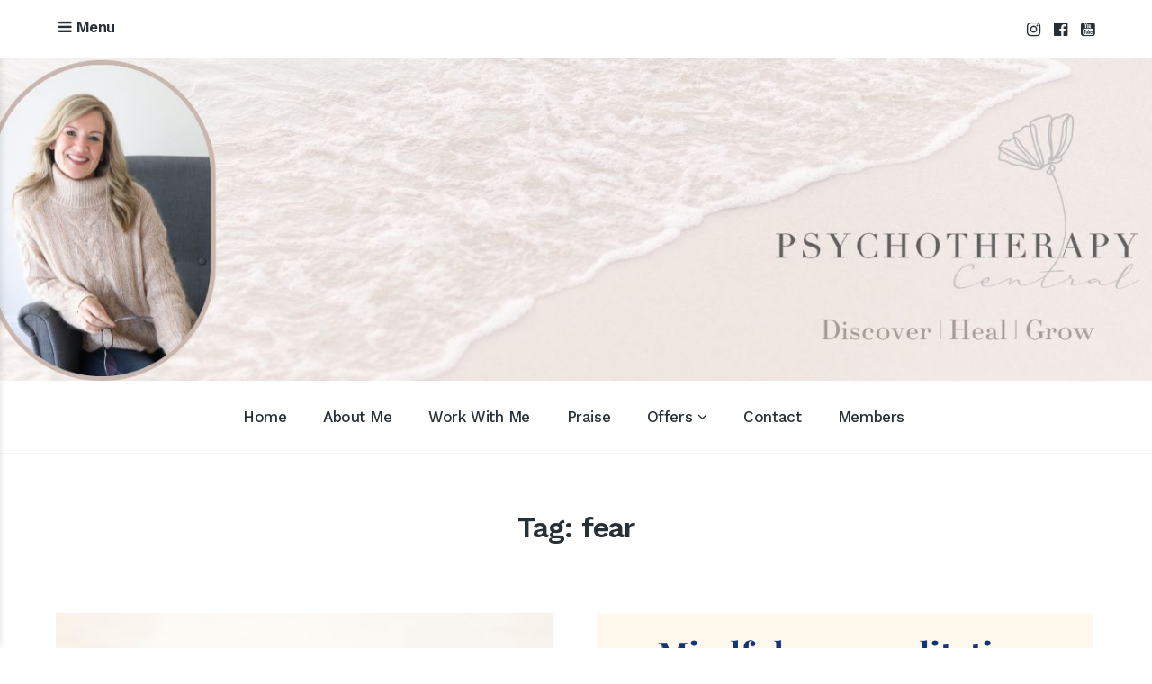

--- FILE ---
content_type: text/html; charset=UTF-8
request_url: https://jennynurick.com/tag/fear/
body_size: 18549
content:
<!DOCTYPE html>
<html lang="en-AU">
<head>
	<meta charset="UTF-8">
	<meta name="viewport" content="width=device-width, initial-scale=1">
	<link rel="profile" href="http://gmpg.org/xfn/11">
	<link rel="pingback" href="https://jennynurick.com/xmlrpc.php">

	<title>fear</title>
<meta name='robots' content='max-image-preview:large' />
	<style>img:is([sizes="auto" i], [sizes^="auto," i]) { contain-intrinsic-size: 3000px 1500px }</style>
	<link rel='dns-prefetch' href='//cdn1.jennynurick.com' />
<link rel='dns-prefetch' href='//www.googletagmanager.com' />
<link rel='dns-prefetch' href='//stats.wp.com' />
<link rel='dns-prefetch' href='//fonts.googleapis.com' />
<link rel='dns-prefetch' href='//jetpack.wordpress.com' />
<link rel='dns-prefetch' href='//s0.wp.com' />
<link rel='dns-prefetch' href='//public-api.wordpress.com' />
<link rel='dns-prefetch' href='//0.gravatar.com' />
<link rel='dns-prefetch' href='//1.gravatar.com' />
<link rel='dns-prefetch' href='//2.gravatar.com' />
<link rel='dns-prefetch' href='//widgets.wp.com' />
<link rel='preconnect' href='//i0.wp.com' />
<link rel='preconnect' href='//c0.wp.com' />
<link rel="alternate" type="application/rss+xml" title="Jennifer Nurick &raquo; Feed" href="https://jennynurick.com/feed/" />
<link rel="alternate" type="application/rss+xml" title="Jennifer Nurick &raquo; Comments Feed" href="https://jennynurick.com/comments/feed/" />
<link rel="alternate" type="application/rss+xml" title="Jennifer Nurick &raquo; fear Tag Feed" href="https://jennynurick.com/tag/fear/feed/" />

<link rel='stylesheet' id='all-css-6027541b45ed9f1c3d089dd16340b3d5' href='https://jennynurick.com/wp-content/boost-cache/static/eaa9b63e6b.min.css' type='text/css' media='all' />
<style id='wp-emoji-styles-inline-css'>

	img.wp-smiley, img.emoji {
		display: inline !important;
		border: none !important;
		box-shadow: none !important;
		height: 1em !important;
		width: 1em !important;
		margin: 0 0.07em !important;
		vertical-align: -0.1em !important;
		background: none !important;
		padding: 0 !important;
	}
</style>
<style id='classic-theme-styles-inline-css'>
/*! This file is auto-generated */
.wp-block-button__link{color:#fff;background-color:#32373c;border-radius:9999px;box-shadow:none;text-decoration:none;padding:calc(.667em + 2px) calc(1.333em + 2px);font-size:1.125em}.wp-block-file__button{background:#32373c;color:#fff;text-decoration:none}
</style>
<style id='jetpack-sharing-buttons-style-inline-css'>
.jetpack-sharing-buttons__services-list{display:flex;flex-direction:row;flex-wrap:wrap;gap:0;list-style-type:none;margin:5px;padding:0}.jetpack-sharing-buttons__services-list.has-small-icon-size{font-size:12px}.jetpack-sharing-buttons__services-list.has-normal-icon-size{font-size:16px}.jetpack-sharing-buttons__services-list.has-large-icon-size{font-size:24px}.jetpack-sharing-buttons__services-list.has-huge-icon-size{font-size:36px}@media print{.jetpack-sharing-buttons__services-list{display:none!important}}.editor-styles-wrapper .wp-block-jetpack-sharing-buttons{gap:0;padding-inline-start:0}ul.jetpack-sharing-buttons__services-list.has-background{padding:1.25em 2.375em}
</style>
<style id='global-styles-inline-css'>
:root{--wp--preset--aspect-ratio--square: 1;--wp--preset--aspect-ratio--4-3: 4/3;--wp--preset--aspect-ratio--3-4: 3/4;--wp--preset--aspect-ratio--3-2: 3/2;--wp--preset--aspect-ratio--2-3: 2/3;--wp--preset--aspect-ratio--16-9: 16/9;--wp--preset--aspect-ratio--9-16: 9/16;--wp--preset--color--black: #000000;--wp--preset--color--cyan-bluish-gray: #abb8c3;--wp--preset--color--white: #ffffff;--wp--preset--color--pale-pink: #f78da7;--wp--preset--color--vivid-red: #cf2e2e;--wp--preset--color--luminous-vivid-orange: #ff6900;--wp--preset--color--luminous-vivid-amber: #fcb900;--wp--preset--color--light-green-cyan: #7bdcb5;--wp--preset--color--vivid-green-cyan: #00d084;--wp--preset--color--pale-cyan-blue: #8ed1fc;--wp--preset--color--vivid-cyan-blue: #0693e3;--wp--preset--color--vivid-purple: #9b51e0;--wp--preset--gradient--vivid-cyan-blue-to-vivid-purple: linear-gradient(135deg,rgba(6,147,227,1) 0%,rgb(155,81,224) 100%);--wp--preset--gradient--light-green-cyan-to-vivid-green-cyan: linear-gradient(135deg,rgb(122,220,180) 0%,rgb(0,208,130) 100%);--wp--preset--gradient--luminous-vivid-amber-to-luminous-vivid-orange: linear-gradient(135deg,rgba(252,185,0,1) 0%,rgba(255,105,0,1) 100%);--wp--preset--gradient--luminous-vivid-orange-to-vivid-red: linear-gradient(135deg,rgba(255,105,0,1) 0%,rgb(207,46,46) 100%);--wp--preset--gradient--very-light-gray-to-cyan-bluish-gray: linear-gradient(135deg,rgb(238,238,238) 0%,rgb(169,184,195) 100%);--wp--preset--gradient--cool-to-warm-spectrum: linear-gradient(135deg,rgb(74,234,220) 0%,rgb(151,120,209) 20%,rgb(207,42,186) 40%,rgb(238,44,130) 60%,rgb(251,105,98) 80%,rgb(254,248,76) 100%);--wp--preset--gradient--blush-light-purple: linear-gradient(135deg,rgb(255,206,236) 0%,rgb(152,150,240) 100%);--wp--preset--gradient--blush-bordeaux: linear-gradient(135deg,rgb(254,205,165) 0%,rgb(254,45,45) 50%,rgb(107,0,62) 100%);--wp--preset--gradient--luminous-dusk: linear-gradient(135deg,rgb(255,203,112) 0%,rgb(199,81,192) 50%,rgb(65,88,208) 100%);--wp--preset--gradient--pale-ocean: linear-gradient(135deg,rgb(255,245,203) 0%,rgb(182,227,212) 50%,rgb(51,167,181) 100%);--wp--preset--gradient--electric-grass: linear-gradient(135deg,rgb(202,248,128) 0%,rgb(113,206,126) 100%);--wp--preset--gradient--midnight: linear-gradient(135deg,rgb(2,3,129) 0%,rgb(40,116,252) 100%);--wp--preset--font-size--small: 13px;--wp--preset--font-size--medium: 20px;--wp--preset--font-size--large: 36px;--wp--preset--font-size--x-large: 42px;--wp--preset--spacing--20: 0.44rem;--wp--preset--spacing--30: 0.67rem;--wp--preset--spacing--40: 1rem;--wp--preset--spacing--50: 1.5rem;--wp--preset--spacing--60: 2.25rem;--wp--preset--spacing--70: 3.38rem;--wp--preset--spacing--80: 5.06rem;--wp--preset--shadow--natural: 6px 6px 9px rgba(0, 0, 0, 0.2);--wp--preset--shadow--deep: 12px 12px 50px rgba(0, 0, 0, 0.4);--wp--preset--shadow--sharp: 6px 6px 0px rgba(0, 0, 0, 0.2);--wp--preset--shadow--outlined: 6px 6px 0px -3px rgba(255, 255, 255, 1), 6px 6px rgba(0, 0, 0, 1);--wp--preset--shadow--crisp: 6px 6px 0px rgba(0, 0, 0, 1);}:where(.is-layout-flex){gap: 0.5em;}:where(.is-layout-grid){gap: 0.5em;}body .is-layout-flex{display: flex;}.is-layout-flex{flex-wrap: wrap;align-items: center;}.is-layout-flex > :is(*, div){margin: 0;}body .is-layout-grid{display: grid;}.is-layout-grid > :is(*, div){margin: 0;}:where(.wp-block-columns.is-layout-flex){gap: 2em;}:where(.wp-block-columns.is-layout-grid){gap: 2em;}:where(.wp-block-post-template.is-layout-flex){gap: 1.25em;}:where(.wp-block-post-template.is-layout-grid){gap: 1.25em;}.has-black-color{color: var(--wp--preset--color--black) !important;}.has-cyan-bluish-gray-color{color: var(--wp--preset--color--cyan-bluish-gray) !important;}.has-white-color{color: var(--wp--preset--color--white) !important;}.has-pale-pink-color{color: var(--wp--preset--color--pale-pink) !important;}.has-vivid-red-color{color: var(--wp--preset--color--vivid-red) !important;}.has-luminous-vivid-orange-color{color: var(--wp--preset--color--luminous-vivid-orange) !important;}.has-luminous-vivid-amber-color{color: var(--wp--preset--color--luminous-vivid-amber) !important;}.has-light-green-cyan-color{color: var(--wp--preset--color--light-green-cyan) !important;}.has-vivid-green-cyan-color{color: var(--wp--preset--color--vivid-green-cyan) !important;}.has-pale-cyan-blue-color{color: var(--wp--preset--color--pale-cyan-blue) !important;}.has-vivid-cyan-blue-color{color: var(--wp--preset--color--vivid-cyan-blue) !important;}.has-vivid-purple-color{color: var(--wp--preset--color--vivid-purple) !important;}.has-black-background-color{background-color: var(--wp--preset--color--black) !important;}.has-cyan-bluish-gray-background-color{background-color: var(--wp--preset--color--cyan-bluish-gray) !important;}.has-white-background-color{background-color: var(--wp--preset--color--white) !important;}.has-pale-pink-background-color{background-color: var(--wp--preset--color--pale-pink) !important;}.has-vivid-red-background-color{background-color: var(--wp--preset--color--vivid-red) !important;}.has-luminous-vivid-orange-background-color{background-color: var(--wp--preset--color--luminous-vivid-orange) !important;}.has-luminous-vivid-amber-background-color{background-color: var(--wp--preset--color--luminous-vivid-amber) !important;}.has-light-green-cyan-background-color{background-color: var(--wp--preset--color--light-green-cyan) !important;}.has-vivid-green-cyan-background-color{background-color: var(--wp--preset--color--vivid-green-cyan) !important;}.has-pale-cyan-blue-background-color{background-color: var(--wp--preset--color--pale-cyan-blue) !important;}.has-vivid-cyan-blue-background-color{background-color: var(--wp--preset--color--vivid-cyan-blue) !important;}.has-vivid-purple-background-color{background-color: var(--wp--preset--color--vivid-purple) !important;}.has-black-border-color{border-color: var(--wp--preset--color--black) !important;}.has-cyan-bluish-gray-border-color{border-color: var(--wp--preset--color--cyan-bluish-gray) !important;}.has-white-border-color{border-color: var(--wp--preset--color--white) !important;}.has-pale-pink-border-color{border-color: var(--wp--preset--color--pale-pink) !important;}.has-vivid-red-border-color{border-color: var(--wp--preset--color--vivid-red) !important;}.has-luminous-vivid-orange-border-color{border-color: var(--wp--preset--color--luminous-vivid-orange) !important;}.has-luminous-vivid-amber-border-color{border-color: var(--wp--preset--color--luminous-vivid-amber) !important;}.has-light-green-cyan-border-color{border-color: var(--wp--preset--color--light-green-cyan) !important;}.has-vivid-green-cyan-border-color{border-color: var(--wp--preset--color--vivid-green-cyan) !important;}.has-pale-cyan-blue-border-color{border-color: var(--wp--preset--color--pale-cyan-blue) !important;}.has-vivid-cyan-blue-border-color{border-color: var(--wp--preset--color--vivid-cyan-blue) !important;}.has-vivid-purple-border-color{border-color: var(--wp--preset--color--vivid-purple) !important;}.has-vivid-cyan-blue-to-vivid-purple-gradient-background{background: var(--wp--preset--gradient--vivid-cyan-blue-to-vivid-purple) !important;}.has-light-green-cyan-to-vivid-green-cyan-gradient-background{background: var(--wp--preset--gradient--light-green-cyan-to-vivid-green-cyan) !important;}.has-luminous-vivid-amber-to-luminous-vivid-orange-gradient-background{background: var(--wp--preset--gradient--luminous-vivid-amber-to-luminous-vivid-orange) !important;}.has-luminous-vivid-orange-to-vivid-red-gradient-background{background: var(--wp--preset--gradient--luminous-vivid-orange-to-vivid-red) !important;}.has-very-light-gray-to-cyan-bluish-gray-gradient-background{background: var(--wp--preset--gradient--very-light-gray-to-cyan-bluish-gray) !important;}.has-cool-to-warm-spectrum-gradient-background{background: var(--wp--preset--gradient--cool-to-warm-spectrum) !important;}.has-blush-light-purple-gradient-background{background: var(--wp--preset--gradient--blush-light-purple) !important;}.has-blush-bordeaux-gradient-background{background: var(--wp--preset--gradient--blush-bordeaux) !important;}.has-luminous-dusk-gradient-background{background: var(--wp--preset--gradient--luminous-dusk) !important;}.has-pale-ocean-gradient-background{background: var(--wp--preset--gradient--pale-ocean) !important;}.has-electric-grass-gradient-background{background: var(--wp--preset--gradient--electric-grass) !important;}.has-midnight-gradient-background{background: var(--wp--preset--gradient--midnight) !important;}.has-small-font-size{font-size: var(--wp--preset--font-size--small) !important;}.has-medium-font-size{font-size: var(--wp--preset--font-size--medium) !important;}.has-large-font-size{font-size: var(--wp--preset--font-size--large) !important;}.has-x-large-font-size{font-size: var(--wp--preset--font-size--x-large) !important;}
:where(.wp-block-post-template.is-layout-flex){gap: 1.25em;}:where(.wp-block-post-template.is-layout-grid){gap: 1.25em;}
:where(.wp-block-columns.is-layout-flex){gap: 2em;}:where(.wp-block-columns.is-layout-grid){gap: 2em;}
:root :where(.wp-block-pullquote){font-size: 1.5em;line-height: 1.6;}
</style>
<link rel='stylesheet' id='amazonpolly-css' href='https://cdn1.jennynurick.com/wp-content/plugins/amazon-polly/public/css/amazonpolly-public.css?ver=1.0.0' media='all' />
<link rel='stylesheet' id='baseline-style-css' href='https://cdn1.jennynurick.com/wp-content/themes/baseline/style.css?ver=6.8.3' media='all' />
<style id='baseline-style-inline-css'>

		.site-title-wrap {
		      background-color: #ffffff;
		}
		
		.site-title-wrap {
		      padding: 11% 0;
		}
		
		.site-title a,
		.site-description {
			color: #fff;
		}
		
	.featured-content .post {
		padding: 2% 0;
	}
	
</style>
<link rel='stylesheet' id='baseline-child-style-css' href='https://cdn1.jennynurick.com/wp-content/themes/baseline-child/style.css?ver=6.8.3' media='all' />
<link rel='stylesheet' id='font-awesome-css' href='https://cdn1.jennynurick.com/wp-content/themes/baseline/inc/fontawesome/css/font-awesome.css?ver=4.3.0' media='screen' />
<link rel='stylesheet' id='baseline-fonts-css' href='//fonts.googleapis.com/css?family=Work+Sans%3A400%2C600%2C500%7CNoto+Sans%3A400%2C700%2C400italic%2C700italic&#038;subset=latin%2Clatin-ext' media='all' />
<link rel='stylesheet' id='jetpack_likes-css' href='https://cdn1.jennynurick.com/wp-content/plugins/jetpack/modules/likes/style.css?ver=15.2' media='all' />
<script data-jetpack-boost="ignore" type="text/javascript" src="https://cdn1.jennynurick.com/wp-includes/js/jquery/jquery.min.js?ver=3.7.1" id="jquery-core-js"></script>



<!-- Google tag (gtag.js) snippet added by Site Kit -->
<!-- Google Analytics snippet added by Site Kit -->


<link rel="https://api.w.org/" href="https://jennynurick.com/wp-json/" /><link rel="alternate" title="JSON" type="application/json" href="https://jennynurick.com/wp-json/wp/v2/tags/861" /><link rel="EditURI" type="application/rsd+xml" title="RSD" href="https://jennynurick.com/xmlrpc.php?rsd" />
<meta name="generator" content="WordPress 6.8.3" />
<meta name="generator" content="Site Kit by Google 1.167.0" /><!-- Running WishList Member v3.13.7854 -->
<style type='text/css'>
/* CSS Code for the Registration Form */

/* The Main Registration Form Table */
.wpm_registration{
	clear:both;
	padding:0;
	margin:10px 0;
}
.wpm_registration td{
	text-align:left;
}
/*CSS for Existing Members Login Table*/
.wpm_existing{
	clear:both;
	padding:0;
	margin:10px 0;
}
/* CSS for Registration Error Messages */
p.wpm_err{
	color:#f00;
	font-weight:bold;
}

/* CSS for custom message sent to registration url */
p.wlm_reg_msg_external {
	border: 2px dotted #aaaaaa;
	padding: 10px;
	background: #fff;
	color: #000;
}

/* CSS Code for the Registration Instructions Box */

/* The Main Instructions Box */
div#wlmreginstructions{
	background:#ffffdd;
	border:1px solid #ff0000;
	padding:0 1em 1em 1em;
	margin:0 auto 1em auto;
	font-size:1em;
	width:450px;
	color:#333333;
}

/* Links displayed in the Instructions Box */
#wlmreginstructions a{
	color:#0000ff;
	text-decoration:underline;
}

/* Numbered Bullets in the Instructions Box */
#wlmreginstructions ol{
	margin:0 0 0 1em;
	padding:0 0 0 1em;
	list-style:decimal;
	background:none;
}

/* Each Bullet Entry */
#wlmreginstructions li{
	margin:0;
	padding:0;
	background:none;
}


/* The Main Widget Enclosure */
.WishListMember_Widget{ }


/* The Main Login Merge Code Enclosure */
.WishListMember_LoginMergeCode{ }
</style>	<style>img#wpstats{display:none}</style>
		<style type="text/css" id="tve_global_variables">:root{--tcb-color-0:rgb(52, 62, 71);--tcb-color-0-h:208;--tcb-color-0-s:15%;--tcb-color-0-l:24%;--tcb-color-0-a:1;--tcb-background-author-image:url(https://secure.gravatar.com/avatar/d52b8fba0bfcd2ff7a8b846420b29a7e0d0aab4d2bd861e485f8f603e375bce8?s=256&d=mm&r=g);--tcb-background-user-image:url();--tcb-background-featured-image-thumbnail:url(https://jennynurick-wp-media-us-east.s3.amazonaws.com/wp-content/uploads/2024/04/26_04_24_The-Fear-of-being-Stigmatised-Stops-people-getting-the-help-they-need-copy.png);}</style>
<!-- Google AdSense meta tags added by Site Kit -->
<meta name="google-adsense-platform-account" content="ca-host-pub-2644536267352236">
<meta name="google-adsense-platform-domain" content="sitekit.withgoogle.com">
<!-- End Google AdSense meta tags added by Site Kit -->
<meta name="description" content="Posts about fear written by Jennifer" />

<!-- Jetpack Open Graph Tags -->
<meta property="og:type" content="website" />
<meta property="og:title" content="fear" />
<meta property="og:url" content="https://jennynurick.com/tag/fear/" />
<meta property="og:site_name" content="Jennifer Nurick" />
<meta property="og:image" content="https://i0.wp.com/cdn1.jennynurick.com/wp-content/uploads/2019/05/image.jpg?fit=640%2C640&#038;ssl=1" />
<meta property="og:image:width" content="640" />
<meta property="og:image:height" content="640" />
<meta property="og:image:alt" content="" />

<!-- End Jetpack Open Graph Tags -->
<style type="text/css" id="thrive-default-styles"></style><link rel="icon" href="https://i0.wp.com/cdn1.jennynurick.com/wp-content/uploads/2019/05/image.jpg?fit=32%2C32&#038;ssl=1" sizes="32x32" />
<link rel="icon" href="https://i0.wp.com/cdn1.jennynurick.com/wp-content/uploads/2019/05/image.jpg?fit=192%2C192&#038;ssl=1" sizes="192x192" />
<link rel="apple-touch-icon" href="https://i0.wp.com/cdn1.jennynurick.com/wp-content/uploads/2019/05/image.jpg?fit=180%2C180&#038;ssl=1" />
<meta name="msapplication-TileImage" content="https://i0.wp.com/cdn1.jennynurick.com/wp-content/uploads/2019/05/image.jpg?fit=270%2C270&#038;ssl=1" />
		<style type="text/css" id="wp-custom-css">
			/*
You can add your own CSS here.

Click the help icon above to learn more.
*/
/*.site-title{
	font-size: 58px;
}
.site-title a, .site-description{
	margin-left: 250px;	
}
.featured-content-header .entry-title{
	font-size: 34px;	
}
*/
.titles-wrap {
    visibility: hidden;
}
@font-face{
	font-display: swap;
}
.featured-content-header{
	width: 75%;	
}
.featured-image img, .single .fallback img{
	min-width: 95%;
}
@media (max-width: 800px){
.featured-content-header{
	width: 85%;	
}
}
@media (max-width: 600px){
.featured-content-header .entry-content, .page .featured-content-header .entry-content {
    font-size: 16px;
    display: contents;
	}
}
blockquote{
	font-size:19px;
}
@media (max-width: 800px){
.featured-content .post {
    padding: 10% 3% 3% 3% !important;
	}
}
.fixed-nav-middle {
    position: absolute;
    right: 15%;
    top: -15%;
    z-index: 20;
}
@media (max-width: 350px){
.fixed-nav-middle {
			position: absolute;
			right: 5%;
			top: -20%;
			z-index: 20;
	}	
}		</style>
		<!--	code for mailchimp integration  -->

</head>

<body class="archive tag tag-fear tag-861 wp-theme-baseline wp-child-theme-baseline-child sans-serif two-column has-widgets">
<nav id="slideout-menu" class="slideout-menu">
	<!-- Sidebar navigation -->
	<nav id="site-navigation" class="sidebar-navigation" role="navigation">
		<!-- Get the main navigation for mobile -->
		<div class="mobile-menu">
		<div class="menu-main-menu-container"><ul id="menu-main-menu" class="menu"><li id="menu-item-77" class="menu-item menu-item-type-custom menu-item-object-custom menu-item-home menu-item-77"><a href="https://jennynurick.com/">Home</a></li>
<li id="menu-item-78" class="menu-item menu-item-type-post_type menu-item-object-page menu-item-78"><a href="https://jennynurick.com/about-jennifer-nurick/">About Me</a></li>
<li id="menu-item-1245" class="menu-item menu-item-type-post_type menu-item-object-page menu-item-1245"><a href="https://jennynurick.com/work_with_me/psychotherapy-and-energetic-healing/">Work With Me</a></li>
<li id="menu-item-113" class="menu-item menu-item-type-post_type menu-item-object-page menu-item-113"><a href="https://jennynurick.com/praise/">Praise</a></li>
<li id="menu-item-2317" class="menu-item menu-item-type-custom menu-item-object-custom menu-item-has-children menu-item-2317"><a href="#">Offers</a>
<ul class="sub-menu">
	<li id="menu-item-35860" class="menu-item menu-item-type-custom menu-item-object-custom menu-item-35860"><a href="https://www.psychotherapycentral.health/rcb-registration">Relationship Cycle Breaker Course</a></li>
	<li id="menu-item-36747" class="menu-item menu-item-type-custom menu-item-object-custom menu-item-36747"><a href="https://www.psychotherapycentral.health/meet-your-inner-child-registration">Heal Your Inner Inner Child</a></li>
	<li id="menu-item-2382" class="menu-item menu-item-type-custom menu-item-object-custom menu-item-2382"><a href="https://www.psychotherapycentral.health/offers/Zby8mtGS/checkout">5-Day Self-Care Program</a></li>
	<li id="menu-item-2908" class="menu-item menu-item-type-custom menu-item-object-custom menu-item-2908"><a href="https://www.psychotherapycentral.health/heal-the-mother-wound">Healing the Mother Wound</a></li>
	<li id="menu-item-1650" class="menu-item menu-item-type-taxonomy menu-item-object-category menu-item-1650"><a href="https://jennynurick.com/category/my-content/meditations/" data-object-id="396">Free Meditations</a></li>
</ul>
</li>
<li id="menu-item-91" class="menu-item menu-item-type-post_type menu-item-object-page menu-item-91"><a href="https://jennynurick.com/contact/">Contact</a></li>
<li id="menu-item-1562" class="wlm_login_logout_navs22 menu-item menu-item-type-custom menu-item-object-custom menu-item-1562"><a href="https://jennynurick.com/member-login/">Members</a></li>
</ul></div>		</div>
	</nav><!-- #site-navigation -->

		<div id="secondary" class="widget-area">
					<aside class="widget social-widget">
				<nav class="social-navigation" role="navigation">
					<div class="menu-social-links-container"><ul id="menu-social-links" class="menu"><li id="menu-item-1545" class="menu-item menu-item-type-custom menu-item-object-custom menu-item-1545"><a href="https://www.instagram.com/psychotherapy.central/">Instagram</a></li>
<li id="menu-item-821" class="menu-item menu-item-type-custom menu-item-object-custom menu-item-821"><a href="https://www.facebook.com/psychotherapy.central/">Facebook</a></li>
<li id="menu-item-41331" class="menu-item menu-item-type-custom menu-item-object-custom menu-item-41331"><a href="https://www.youtube.com/@psychotherapycentral">Youtube</a></li>
</ul></div>				</nav><!-- .footer-navigation -->
			</aside>
		
		<aside id="block-2" class="widget widget_block"><span style="--tl-form-height-m:418.789px;--tl-form-height-t:429.586px;--tl-form-height-d:429.586px;" class="tl-placeholder-f-type-shortcode_44155 tl-preload-form"><span></span></span></aside>
		<aside id="recent-posts-3" class="widget widget_recent_entries">
		<h2 class="widget-title">Recent Posts</h2>
		<ul>
											<li>
					<a href="https://jennynurick.com/parts-quote/">Parts Quote</a>
									</li>
											<li>
					<a href="https://jennynurick.com/advocating-for-yourself-during-medical-procedures/">Advocating for Yourself During Medical Procedures</a>
									</li>
											<li>
					<a href="https://jennynurick.com/are-you-terrified-of-the-dentist/">Are You Terrified of the Dentist?</a>
									</li>
											<li>
					<a href="https://jennynurick.com/medical-trauma/">Medical Trauma</a>
									</li>
											<li>
					<a href="https://jennynurick.com/a-trauma-informed-perspective-2/">A Trauma-Informed Perspective</a>
									</li>
					</ul>

		</aside><aside id="search-2" class="widget widget_search"><h2 class="widget-title">Search The Archives</h2>
<form role="search" method="get" id="searchform" class="searchform" action="https://jennynurick.com/">
	<div>
		<label class="screen-reader-text" for="s">Search for:</label>

		<input type="text" value="" name="s" id="s" placeholder="Search here..." />

		<button type="submit" id="searchsubmit">
			<i class="fa fa-search"></i> <span>Search</span>
		</button>
	</div>
</form></aside><aside id="categories-3" class="widget widget_categories"><h2 class="widget-title">Blog Topics</h2>
			<ul>
					<li class="cat-item cat-item-2034"><a href="https://jennynurick.com/category/relationships/attachment/">Attachment</a>
</li>
	<li class="cat-item cat-item-1631"><a href="https://jennynurick.com/category/book/">Book</a>
</li>
	<li class="cat-item cat-item-5"><a href="https://jennynurick.com/category/book-reviews/">Book Reviews</a>
</li>
	<li class="cat-item cat-item-176"><a href="https://jennynurick.com/category/business/">Business</a>
</li>
	<li class="cat-item cat-item-1547"><a href="https://jennynurick.com/category/disorder/">disorder,</a>
</li>
	<li class="cat-item cat-item-1999"><a href="https://jennynurick.com/category/family/">Family</a>
</li>
	<li class="cat-item cat-item-7"><a href="https://jennynurick.com/category/healing/">Healing</a>
</li>
	<li class="cat-item cat-item-81"><a href="https://jennynurick.com/category/health/">Health</a>
</li>
	<li class="cat-item cat-item-3"><a href="https://jennynurick.com/category/meditation/">Meditation</a>
</li>
	<li class="cat-item cat-item-396"><a href="https://jennynurick.com/category/my-content/meditations/">Meditations</a>
</li>
	<li class="cat-item cat-item-359"><a href="https://jennynurick.com/category/mindfullness/">Mindfullness</a>
</li>
	<li class="cat-item cat-item-6"><a href="https://jennynurick.com/category/parenting/">Parenting</a>
</li>
	<li class="cat-item cat-item-345"><a href="https://jennynurick.com/category/personal-reflections/">Personal Reflections</a>
</li>
	<li class="cat-item cat-item-1581"><a href="https://jennynurick.com/category/podcast/">Podcast</a>
</li>
	<li class="cat-item cat-item-470"><a href="https://jennynurick.com/category/psychotherapy/">Psychotherapy</a>
</li>
	<li class="cat-item cat-item-993"><a href="https://jennynurick.com/category/relationships/">Relationships</a>
</li>
	<li class="cat-item cat-item-8"><a href="https://jennynurick.com/category/religion/">Religion</a>
</li>
	<li class="cat-item cat-item-2"><a href="https://jennynurick.com/category/retreat/">Retreat</a>
</li>
	<li class="cat-item cat-item-4"><a href="https://jennynurick.com/category/spiritual-teachers/">Spiritual Teachers</a>
</li>
	<li class="cat-item cat-item-9"><a href="https://jennynurick.com/category/spirituality/">Spirituality</a>
</li>
	<li class="cat-item cat-item-2035"><a href="https://jennynurick.com/category/trauma/">Trauma</a>
</li>
	<li class="cat-item cat-item-1359"><a href="https://jennynurick.com/category/travel/">Travel</a>
</li>
	<li class="cat-item cat-item-1"><a href="https://jennynurick.com/category/uncategorized/">Uncategorized</a>
</li>
	<li class="cat-item cat-item-360"><a href="https://jennynurick.com/category/wellness/">Wellness</a>
</li>
	<li class="cat-item cat-item-1550"><a href="https://jennynurick.com/category/yoga/">Yoga</a>
</li>
			</ul>

			</aside><aside id="tag_cloud-3" class="widget widget_tag_cloud"><h2 class="widget-title">Explore Subject Areas</h2><div class="tagcloud"><a href="https://jennynurick.com/tag/anxiety/" class="tag-cloud-link tag-link-49 tag-link-position-1" style="font-size: 9.5365853658537pt;" aria-label="Anxiety (42 items)">Anxiety</a>
<a href="https://jennynurick.com/tag/anxious-attachment/" class="tag-cloud-link tag-link-482 tag-link-position-2" style="font-size: 11.670731707317pt;" aria-label="anxious attachment (74 items)">anxious attachment</a>
<a href="https://jennynurick.com/tag/attachment/" class="tag-cloud-link tag-link-471 tag-link-position-3" style="font-size: 9.7926829268293pt;" aria-label="attachment (45 items)">attachment</a>
<a href="https://jennynurick.com/tag/attachment-theory/" class="tag-cloud-link tag-link-472 tag-link-position-4" style="font-size: 16.792682926829pt;" aria-label="attachment theory (299 items)">attachment theory</a>
<a href="https://jennynurick.com/tag/avoidant-attachment/" class="tag-cloud-link tag-link-480 tag-link-position-5" style="font-size: 10.219512195122pt;" aria-label="avoidant attachment (50 items)">avoidant attachment</a>
<a href="https://jennynurick.com/tag/boundaries/" class="tag-cloud-link tag-link-524 tag-link-position-6" style="font-size: 12.951219512195pt;" aria-label="Boundaries (107 items)">Boundaries</a>
<a href="https://jennynurick.com/tag/childhood-trauma/" class="tag-cloud-link tag-link-538 tag-link-position-7" style="font-size: 9.109756097561pt;" aria-label="childhood trauma (37 items)">childhood trauma</a>
<a href="https://jennynurick.com/tag/communication/" class="tag-cloud-link tag-link-172 tag-link-position-8" style="font-size: 14.743902439024pt;" aria-label="communication (171 items)">communication</a>
<a href="https://jennynurick.com/tag/compassion/" class="tag-cloud-link tag-link-77 tag-link-position-9" style="font-size: 8.6829268292683pt;" aria-label="Compassion (33 items)">Compassion</a>
<a href="https://jennynurick.com/tag/conflict/" class="tag-cloud-link tag-link-641 tag-link-position-10" style="font-size: 10.134146341463pt;" aria-label="conflict (49 items)">conflict</a>
<a href="https://jennynurick.com/tag/connection/" class="tag-cloud-link tag-link-189 tag-link-position-11" style="font-size: 10.817073170732pt;" aria-label="Connection (59 items)">Connection</a>
<a href="https://jennynurick.com/tag/cycle-breaker/" class="tag-cloud-link tag-link-535 tag-link-position-12" style="font-size: 16.536585365854pt;" aria-label="Cycle breaker (281 items)">Cycle breaker</a>
<a href="https://jennynurick.com/tag/emotions/" class="tag-cloud-link tag-link-264 tag-link-position-13" style="font-size: 10.30487804878pt;" aria-label="Emotions (52 items)">Emotions</a>
<a href="https://jennynurick.com/tag/empathy/" class="tag-cloud-link tag-link-80 tag-link-position-14" style="font-size: 10.30487804878pt;" aria-label="Empathy (51 items)">Empathy</a>
<a href="https://jennynurick.com/tag/family/" class="tag-cloud-link tag-link-297 tag-link-position-15" style="font-size: 13.378048780488pt;" aria-label="Family (119 items)">Family</a>
<a href="https://jennynurick.com/tag/family-dynamics/" class="tag-cloud-link tag-link-548 tag-link-position-16" style="font-size: 9.9634146341463pt;" aria-label="family dynamics (47 items)">family dynamics</a>
<a href="https://jennynurick.com/tag/healing/" class="tag-cloud-link tag-link-257 tag-link-position-17" style="font-size: 21.829268292683pt;" aria-label="Healing (1,168 items)">Healing</a>
<a href="https://jennynurick.com/tag/healing-journey/" class="tag-cloud-link tag-link-826 tag-link-position-18" style="font-size: 20.207317073171pt;" aria-label="healing journey (752 items)">healing journey</a>
<a href="https://jennynurick.com/tag/healthy-relationship/" class="tag-cloud-link tag-link-492 tag-link-position-19" style="font-size: 10.646341463415pt;" aria-label="healthy relationship (57 items)">healthy relationship</a>
<a href="https://jennynurick.com/tag/heal-your-anxious-attachment/" class="tag-cloud-link tag-link-1629 tag-link-position-20" style="font-size: 8.5975609756098pt;" aria-label="Heal your Anxious attachment (32 items)">Heal your Anxious attachment</a>
<a href="https://jennynurick.com/tag/ifs/" class="tag-cloud-link tag-link-1107 tag-link-position-21" style="font-size: 8.0853658536585pt;" aria-label="IFS (28 items)">IFS</a>
<a href="https://jennynurick.com/tag/inner-child/" class="tag-cloud-link tag-link-473 tag-link-position-22" style="font-size: 12.780487804878pt;" aria-label="inner child (101 items)">inner child</a>
<a href="https://jennynurick.com/tag/inner-child-course/" class="tag-cloud-link tag-link-1102 tag-link-position-23" style="font-size: 8.0853658536585pt;" aria-label="Inner child course (28 items)">Inner child course</a>
<a href="https://jennynurick.com/tag/inner-child-work/" class="tag-cloud-link tag-link-612 tag-link-position-24" style="font-size: 10.90243902439pt;" aria-label="inner child work (61 items)">inner child work</a>
<a href="https://jennynurick.com/tag/listening/" class="tag-cloud-link tag-link-636 tag-link-position-25" style="font-size: 8.3414634146341pt;" aria-label="listening (30 items)">listening</a>
<a href="https://jennynurick.com/tag/love-2/" class="tag-cloud-link tag-link-235 tag-link-position-26" style="font-size: 9.7926829268293pt;" aria-label="love (45 items)">love</a>
<a href="https://jennynurick.com/tag/love-language/" class="tag-cloud-link tag-link-821 tag-link-position-27" style="font-size: 8.3414634146341pt;" aria-label="Love Language (30 items)">Love Language</a>
<a href="https://jennynurick.com/tag/meditation-2/" class="tag-cloud-link tag-link-16 tag-link-position-28" style="font-size: 8.5121951219512pt;" aria-label="meditation (31 items)">meditation</a>
<a href="https://jennynurick.com/tag/needs/" class="tag-cloud-link tag-link-495 tag-link-position-29" style="font-size: 9.7073170731707pt;" aria-label="Needs (44 items)">Needs</a>
<a href="https://jennynurick.com/tag/nervous-system/" class="tag-cloud-link tag-link-692 tag-link-position-30" style="font-size: 8.5121951219512pt;" aria-label="nervous system (31 items)">nervous system</a>
<a href="https://jennynurick.com/tag/parenting/" class="tag-cloud-link tag-link-254 tag-link-position-31" style="font-size: 10.646341463415pt;" aria-label="Parenting (57 items)">Parenting</a>
<a href="https://jennynurick.com/tag/podcast/" class="tag-cloud-link tag-link-1582 tag-link-position-32" style="font-size: 9.0243902439024pt;" aria-label="Podcast (36 items)">Podcast</a>
<a href="https://jennynurick.com/tag/psychotherapy-2/" class="tag-cloud-link tag-link-461 tag-link-position-33" style="font-size: 22pt;" aria-label="psychotherapy (1,226 items)">psychotherapy</a>
<a href="https://jennynurick.com/tag/relationships/" class="tag-cloud-link tag-link-318 tag-link-position-34" style="font-size: 19.609756097561pt;" aria-label="Relationships (652 items)">Relationships</a>
<a href="https://jennynurick.com/tag/secure-attachment/" class="tag-cloud-link tag-link-474 tag-link-position-35" style="font-size: 9.7926829268293pt;" aria-label="secure attachment (45 items)">secure attachment</a>
<a href="https://jennynurick.com/tag/self-awareness/" class="tag-cloud-link tag-link-747 tag-link-position-36" style="font-size: 8.0853658536585pt;" aria-label="self-awareness (28 items)">self-awareness</a>
<a href="https://jennynurick.com/tag/self-care-2/" class="tag-cloud-link tag-link-526 tag-link-position-37" style="font-size: 10.646341463415pt;" aria-label="Self-care (57 items)">Self-care</a>
<a href="https://jennynurick.com/tag/self-love-2/" class="tag-cloud-link tag-link-174 tag-link-position-38" style="font-size: 9.109756097561pt;" aria-label="self-love (37 items)">self-love</a>
<a href="https://jennynurick.com/tag/shame/" class="tag-cloud-link tag-link-564 tag-link-position-39" style="font-size: 9.1951219512195pt;" aria-label="shame (38 items)">shame</a>
<a href="https://jennynurick.com/tag/support/" class="tag-cloud-link tag-link-569 tag-link-position-40" style="font-size: 9.109756097561pt;" aria-label="support (37 items)">support</a>
<a href="https://jennynurick.com/tag/therapy/" class="tag-cloud-link tag-link-234 tag-link-position-41" style="font-size: 18.841463414634pt;" aria-label="therapy (520 items)">therapy</a>
<a href="https://jennynurick.com/tag/tips/" class="tag-cloud-link tag-link-892 tag-link-position-42" style="font-size: 8.7682926829268pt;" aria-label="Tips (34 items)">Tips</a>
<a href="https://jennynurick.com/tag/trauma/" class="tag-cloud-link tag-link-382 tag-link-position-43" style="font-size: 16.19512195122pt;" aria-label="Trauma (255 items)">Trauma</a>
<a href="https://jennynurick.com/tag/trauma-healing/" class="tag-cloud-link tag-link-529 tag-link-position-44" style="font-size: 8pt;" aria-label="Trauma Healing (27 items)">Trauma Healing</a>
<a href="https://jennynurick.com/tag/wellness/" class="tag-cloud-link tag-link-383 tag-link-position-45" style="font-size: 10.90243902439pt;" aria-label="Wellness (60 items)">Wellness</a></div>
</aside>	</div>
</nav>


<div class="fixed-nav">
	<div class="container">
		<div class="menu-toggle fixed-toggle">
			<i class="fa"></i> <span>Menu</span>
		</div>
		<div class="fixed-nav-middle">
					</div>
					<div class="fixed-nav-right">
				<nav class="social-navigation" role="navigation">
					<div class="menu-social-links-container"><ul id="menu-social-links-1" class="menu"><li class="menu-item menu-item-type-custom menu-item-object-custom menu-item-1545"><a href="https://www.instagram.com/psychotherapy.central/">Instagram</a></li>
<li class="menu-item menu-item-type-custom menu-item-object-custom menu-item-821"><a href="https://www.facebook.com/psychotherapy.central/">Facebook</a></li>
<li class="menu-item menu-item-type-custom menu-item-object-custom menu-item-41331"><a href="https://www.youtube.com/@psychotherapycentral">Youtube</a></li>
</ul></div>				</nav><!-- .footer-navigation -->
			</div>
		
			</div><!-- .container -->
</div><!-- .fixed-nav -->

<header id="masthead" class="site-header" role="banner">
	<!-- Site title and logo -->
	<div class="site-title-wrap">
			<!-- Use the Site Logo feature, if supported -->
	<a href="https://jennynurick.com/" class="site-logo-link" rel="home" itemprop="url"></a>
	<div class="titles-wrap">
					<p class="site-title"><a href="https://jennynurick.com/" rel="home">Jennifer Nurick</a></p>
			
					<p class="site-description">All things Love, Attachment and Healing from Trauma</p>
			</div><!-- .titles-wrap -->

		<!-- Get the header background image -->
		
			<div class="site-header-bg-wrap">
				<div class="site-header-bg background-effect" style="background-image: url(https://jennynurick-wp-media-us-east.s3.amazonaws.com/wp-content/uploads/2024/06/Website-banner-2-2-small-2.jpg); opacity: 1;"></div>
			</div>
			</div>

	<!-- Get the main menu -->
	<nav class="main-navigation" role="navigation">
		<div class="menu-main-menu-container"><ul id="menu-main-menu-1" class="menu"><li class="menu-item menu-item-type-custom menu-item-object-custom menu-item-home menu-item-77"><a href="https://jennynurick.com/">Home</a></li>
<li class="menu-item menu-item-type-post_type menu-item-object-page menu-item-78"><a href="https://jennynurick.com/about-jennifer-nurick/">About Me</a></li>
<li class="menu-item menu-item-type-post_type menu-item-object-page menu-item-1245"><a href="https://jennynurick.com/work_with_me/psychotherapy-and-energetic-healing/">Work With Me</a></li>
<li class="menu-item menu-item-type-post_type menu-item-object-page menu-item-113"><a href="https://jennynurick.com/praise/">Praise</a></li>
<li class="menu-item menu-item-type-custom menu-item-object-custom menu-item-has-children menu-item-2317"><a href="#">Offers</a>
<ul class="sub-menu">
	<li class="menu-item menu-item-type-custom menu-item-object-custom menu-item-35860"><a href="https://www.psychotherapycentral.health/rcb-registration">Relationship Cycle Breaker Course</a></li>
	<li class="menu-item menu-item-type-custom menu-item-object-custom menu-item-36747"><a href="https://www.psychotherapycentral.health/meet-your-inner-child-registration">Heal Your Inner Inner Child</a></li>
	<li class="menu-item menu-item-type-custom menu-item-object-custom menu-item-2382"><a href="https://www.psychotherapycentral.health/offers/Zby8mtGS/checkout">5-Day Self-Care Program</a></li>
	<li class="menu-item menu-item-type-custom menu-item-object-custom menu-item-2908"><a href="https://www.psychotherapycentral.health/heal-the-mother-wound">Healing the Mother Wound</a></li>
	<li class="menu-item menu-item-type-taxonomy menu-item-object-category menu-item-1650"><a href="https://jennynurick.com/category/my-content/meditations/" data-object-id="396">Free Meditations</a></li>
</ul>
</li>
<li class="menu-item menu-item-type-post_type menu-item-object-page menu-item-91"><a href="https://jennynurick.com/contact/">Contact</a></li>
<li class="wlm_login_logout_navs22 menu-item menu-item-type-custom menu-item-object-custom menu-item-1562"><a href="https://jennynurick.com/member-login/">Members</a></li>
</ul></div>	</nav><!-- .main-navigation -->
</header><!-- #masthead -->

<div id="page" class="hfeed site">
	<div id="content" class="site-content">
		

	<section id="primary" class="content-area">
		<main id="main" class="site-main blocks-page" role="main">
							<header class="entry-header archive-header">
					<div class="container">
						<h1 class="entry-title">Tag: <span>fear</span></h1>					</div><!-- .container -->
				</header><!-- .entry-header -->

				<div id="post-wrapper" class="grid-wrapper">
					<div class="gallery-wrapper">
					
	<div id="post-42637" class="gallery-thumb post post-42637 type-post status-publish format-standard has-post-thumbnail hentry category-healing category-psychotherapy category-wellness tag-fear tag-healing tag-judgment tag-psychotherapy-2 tag-stigmatised tag-therapy with-featured-image">
		<a class="gallery-thumb-image with-featured-image" href="https://jennynurick.com/the-fear-of-being-stigmatised/" title="The Fear of Being Stigmatised">
			<!-- Grab the image, or the fallback image -->
			<img width="650" height="650" src="https://jennynurick-wp-media-us-east.s3.amazonaws.com/wp-content/uploads/2024/04/26_04_24_The-Fear-of-being-Stigmatised-Stops-people-getting-the-help-they-need-copy-650x650.png" class="attachment-baseline-two-column size-baseline-two-column wp-post-image" alt="_the fear of being stigmatised" decoding="async" srcset="https://jennynurick-wp-media-us-east.s3.amazonaws.com/wp-content/uploads/2024/04/26_04_24_The-Fear-of-being-Stigmatised-Stops-people-getting-the-help-they-need-copy.png 1080w, https://jennynurick-wp-media-us-east.s3.amazonaws.com/wp-content/uploads/2024/04/26_04_24_The-Fear-of-being-Stigmatised-Stops-people-getting-the-help-they-need-copy.png 300w, https://jennynurick-wp-media-us-east.s3.amazonaws.com/wp-content/uploads/2024/04/26_04_24_The-Fear-of-being-Stigmatised-Stops-people-getting-the-help-they-need-copy.png 1024w, https://jennynurick-wp-media-us-east.s3.amazonaws.com/wp-content/uploads/2024/04/26_04_24_The-Fear-of-being-Stigmatised-Stops-people-getting-the-help-they-need-copy.png 150w, https://jennynurick-wp-media-us-east.s3.amazonaws.com/wp-content/uploads/2024/04/26_04_24_The-Fear-of-being-Stigmatised-Stops-people-getting-the-help-they-need-copy.png 768w, https://jennynurick-wp-media-us-east.s3.amazonaws.com/wp-content/uploads/2024/04/26_04_24_The-Fear-of-being-Stigmatised-Stops-people-getting-the-help-they-need-copy.png 425w, https://jennynurick-wp-media-us-east.s3.amazonaws.com/wp-content/uploads/2024/04/26_04_24_The-Fear-of-being-Stigmatised-Stops-people-getting-the-help-they-need-copy.png 650w" sizes="(max-width: 650px) 100vw, 650px" data-attachment-id="42638" data-permalink="https://cdn1.jennynurick.com/the-fear-of-being-stigmatised/26_04_24_the-fear-of-being-stigmatised-stops-people-getting-the-help-they-need-copy/" data-orig-file="https://i0.wp.com/jennynurick-wp-media-us-east.s3.amazonaws.com/wp-content/uploads/2024/04/26_04_24_The-Fear-of-being-Stigmatised-Stops-people-getting-the-help-they-need-copy.png?fit=1080%2C1080&amp;ssl=1" data-orig-size="1080,1080" data-comments-opened="1" data-image-meta="{&quot;aperture&quot;:&quot;0&quot;,&quot;credit&quot;:&quot;&quot;,&quot;camera&quot;:&quot;&quot;,&quot;caption&quot;:&quot;&quot;,&quot;created_timestamp&quot;:&quot;0&quot;,&quot;copyright&quot;:&quot;&quot;,&quot;focal_length&quot;:&quot;0&quot;,&quot;iso&quot;:&quot;0&quot;,&quot;shutter_speed&quot;:&quot;0&quot;,&quot;title&quot;:&quot;&quot;,&quot;orientation&quot;:&quot;0&quot;}" data-image-title="26_04_24_The-Fear-of-being-Stigmatised-Stops-people-getting-the-help-they-need-copy" data-image-description="&lt;p&gt;_the fear of being stigmatised&lt;/p&gt;
" data-image-caption="" data-medium-file="https://i0.wp.com/jennynurick-wp-media-us-east.s3.amazonaws.com/wp-content/uploads/2024/04/26_04_24_The-Fear-of-being-Stigmatised-Stops-people-getting-the-help-they-need-copy.png?fit=300%2C300&amp;ssl=1" data-large-file="https://i0.wp.com/jennynurick-wp-media-us-east.s3.amazonaws.com/wp-content/uploads/2024/04/26_04_24_The-Fear-of-being-Stigmatised-Stops-people-getting-the-help-they-need-copy.png?fit=1024%2C1024&amp;ssl=1" />		</a>

		<div class="container">
			<header class="entry-header">
				<h2 class="entry-title"><a href="https://jennynurick.com/the-fear-of-being-stigmatised/" rel="bookmark">The Fear of Being Stigmatised</a></h2>

					<div class="byline">
		<span>
						<!-- Get the avatar -->
			<a href="https://jennynurick.com/author/shekinah/" title="Posts by  ">
							</a>
			<a href="https://jennynurick.com/author/shekinah/" title="Posts by Jennifer" rel="author">Jennifer</a>		</span>
		<span><a href="https://jennynurick.com/the-fear-of-being-stigmatised/" rel="bookmark">April 30, 2024</a></span>
			</div>
			</header><!-- .entry-header -->


							<div class="entry-content">
					<p>There is still a stigma attached to seeing a therapist. Really? In the year 2024? Yes! There is still a negative stigma that says:⁣⁠ People come to therapy for many different reasons. Sometimes, they come to gain some perspective, increase &hellip;</p>
				</div>
			
			<p class="more-bg"><a class="more-link" href="https://jennynurick.com/the-fear-of-being-stigmatised/" rel="bookmark">Read More</a></p>

		</div><!-- .gallery-thumb-inside -->

	</div>

	<div id="post-41981" class="gallery-thumb post post-41981 type-post status-publish format-standard has-post-thumbnail hentry category-healing category-meditation category-wellness tag-brain tag-cycle-breaker tag-fear tag-healing tag-healing-journey tag-meditation-2 tag-mindfulness tag-psychotherapy-2 tag-stress tag-therapy with-featured-image">
		<a class="gallery-thumb-image with-featured-image" href="https://jennynurick.com/meditation-and-the-brain/" title="Meditation And The Brain">
			<!-- Grab the image, or the fallback image -->
			<img width="650" height="650" src="https://jennynurick-wp-media-us-east.s3.amazonaws.com/wp-content/uploads/2024/01/29_12_23_CREAM_Meditation-650x650.png" class="attachment-baseline-two-column size-baseline-two-column wp-post-image" alt="Meditation and the Brain" decoding="async" loading="lazy" srcset="https://jennynurick-wp-media-us-east.s3.amazonaws.com/wp-content/uploads/2024/01/29_12_23_CREAM_Meditation.png 3375w, https://jennynurick-wp-media-us-east.s3.amazonaws.com/wp-content/uploads/2024/01/29_12_23_CREAM_Meditation.png 300w, https://jennynurick-wp-media-us-east.s3.amazonaws.com/wp-content/uploads/2024/01/29_12_23_CREAM_Meditation.png 1024w, https://jennynurick-wp-media-us-east.s3.amazonaws.com/wp-content/uploads/2024/01/29_12_23_CREAM_Meditation.png 150w, https://jennynurick-wp-media-us-east.s3.amazonaws.com/wp-content/uploads/2024/01/29_12_23_CREAM_Meditation.png 768w, https://jennynurick-wp-media-us-east.s3.amazonaws.com/wp-content/uploads/2024/01/29_12_23_CREAM_Meditation.png 1536w, https://jennynurick-wp-media-us-east.s3.amazonaws.com/wp-content/uploads/2024/01/29_12_23_CREAM_Meditation.png 2048w, https://jennynurick-wp-media-us-east.s3.amazonaws.com/wp-content/uploads/2024/01/29_12_23_CREAM_Meditation.png 1500w, https://jennynurick-wp-media-us-east.s3.amazonaws.com/wp-content/uploads/2024/01/29_12_23_CREAM_Meditation.png 425w, https://jennynurick-wp-media-us-east.s3.amazonaws.com/wp-content/uploads/2024/01/29_12_23_CREAM_Meditation.png 650w, https://jennynurick-wp-media-us-east.s3.amazonaws.com/wp-content/uploads/2024/01/29_12_23_CREAM_Meditation.png 1400w, https://jennynurick-wp-media-us-east.s3.amazonaws.com/wp-content/uploads/2024/01/29_12_23_CREAM_Meditation.png 2400w" sizes="auto, (max-width: 650px) 100vw, 650px" data-attachment-id="41982" data-permalink="https://cdn1.jennynurick.com/meditation-and-the-brain/29_12_23_cream_meditation/" data-orig-file="https://i0.wp.com/jennynurick-wp-media-us-east.s3.amazonaws.com/wp-content/uploads/2024/01/29_12_23_CREAM_Meditation.png?fit=3375%2C3375&amp;ssl=1" data-orig-size="3375,3375" data-comments-opened="1" data-image-meta="{&quot;aperture&quot;:&quot;0&quot;,&quot;credit&quot;:&quot;&quot;,&quot;camera&quot;:&quot;&quot;,&quot;caption&quot;:&quot;&quot;,&quot;created_timestamp&quot;:&quot;0&quot;,&quot;copyright&quot;:&quot;&quot;,&quot;focal_length&quot;:&quot;0&quot;,&quot;iso&quot;:&quot;0&quot;,&quot;shutter_speed&quot;:&quot;0&quot;,&quot;title&quot;:&quot;&quot;,&quot;orientation&quot;:&quot;0&quot;}" data-image-title="29_12_23_CREAM_Meditation" data-image-description="&lt;p&gt;Meditation and the Brain&lt;/p&gt;
" data-image-caption="" data-medium-file="https://i0.wp.com/jennynurick-wp-media-us-east.s3.amazonaws.com/wp-content/uploads/2024/01/29_12_23_CREAM_Meditation.png?fit=300%2C300&amp;ssl=1" data-large-file="https://i0.wp.com/jennynurick-wp-media-us-east.s3.amazonaws.com/wp-content/uploads/2024/01/29_12_23_CREAM_Meditation.png?fit=1024%2C1024&amp;ssl=1" />		</a>

		<div class="container">
			<header class="entry-header">
				<h2 class="entry-title"><a href="https://jennynurick.com/meditation-and-the-brain/" rel="bookmark">Meditation And The Brain</a></h2>

					<div class="byline">
		<span>
						<!-- Get the avatar -->
			<a href="https://jennynurick.com/author/shekinah/" title="Posts by  ">
							</a>
			<a href="https://jennynurick.com/author/shekinah/" title="Posts by Jennifer" rel="author">Jennifer</a>		</span>
		<span><a href="https://jennynurick.com/meditation-and-the-brain/" rel="bookmark">January 9, 2024</a></span>
			</div>
			</header><!-- .entry-header -->


							<div class="entry-content">
					<p>This research paper is an oldie but a goodie. I love it because it shows how the body is directly linked to the mind. When people do less with their minds, their brain tissue responds, and certain brain areas change &hellip;</p>
				</div>
			
			<p class="more-bg"><a class="more-link" href="https://jennynurick.com/meditation-and-the-brain/" rel="bookmark">Read More</a></p>

		</div><!-- .gallery-thumb-inside -->

	</div>

	<div id="post-41828" class="gallery-thumb post post-41828 type-post status-publish format-standard has-post-thumbnail hentry category-healing category-psychotherapy category-relationships tag-consistency tag-cycle-breaker tag-fear tag-healing tag-healing-journey tag-nervous-system tag-relationships tag-saftey tag-stress with-featured-image">
		<a class="gallery-thumb-image with-featured-image" href="https://jennynurick.com/when-consistency-is-boring/" title="When Consistency is Boring">
			<!-- Grab the image, or the fallback image -->
			<img width="650" height="650" src="https://jennynurick-wp-media-us-east.s3.amazonaws.com/wp-content/uploads/2023/12/1-1-650x650.jpg" class="attachment-baseline-two-column size-baseline-two-column wp-post-image" alt="When Consistency is Boring" decoding="async" loading="lazy" srcset="https://jennynurick-wp-media-us-east.s3.amazonaws.com/wp-content/uploads/2023/12/1-1-scaled.jpg 2560w, https://jennynurick-wp-media-us-east.s3.amazonaws.com/wp-content/uploads/2023/12/1-1-scaled.jpg 300w, https://jennynurick-wp-media-us-east.s3.amazonaws.com/wp-content/uploads/2023/12/1-1-scaled.jpg 1024w, https://jennynurick-wp-media-us-east.s3.amazonaws.com/wp-content/uploads/2023/12/1-1-scaled.jpg 150w, https://jennynurick-wp-media-us-east.s3.amazonaws.com/wp-content/uploads/2023/12/1-1-scaled.jpg 768w, https://jennynurick-wp-media-us-east.s3.amazonaws.com/wp-content/uploads/2023/12/1-1-scaled.jpg 1536w, https://jennynurick-wp-media-us-east.s3.amazonaws.com/wp-content/uploads/2023/12/1-1-scaled.jpg 2048w, https://jennynurick-wp-media-us-east.s3.amazonaws.com/wp-content/uploads/2023/12/1-1-scaled.jpg 1500w, https://jennynurick-wp-media-us-east.s3.amazonaws.com/wp-content/uploads/2023/12/1-1-scaled.jpg 425w, https://jennynurick-wp-media-us-east.s3.amazonaws.com/wp-content/uploads/2023/12/1-1-scaled.jpg 650w, https://jennynurick-wp-media-us-east.s3.amazonaws.com/wp-content/uploads/2023/12/1-1-scaled.jpg 1400w, https://jennynurick-wp-media-us-east.s3.amazonaws.com/wp-content/uploads/2023/12/1-1-scaled.jpg 2400w" sizes="auto, (max-width: 650px) 100vw, 650px" data-attachment-id="41829" data-permalink="https://cdn1.jennynurick.com/when-consistency-is-boring/1-1-36/" data-orig-file="https://i0.wp.com/jennynurick-wp-media-us-east.s3.amazonaws.com/wp-content/uploads/2023/12/1-1-scaled.jpg?fit=2560%2C2560&amp;ssl=1" data-orig-size="2560,2560" data-comments-opened="1" data-image-meta="{&quot;aperture&quot;:&quot;0&quot;,&quot;credit&quot;:&quot;&quot;,&quot;camera&quot;:&quot;&quot;,&quot;caption&quot;:&quot;&quot;,&quot;created_timestamp&quot;:&quot;0&quot;,&quot;copyright&quot;:&quot;&quot;,&quot;focal_length&quot;:&quot;0&quot;,&quot;iso&quot;:&quot;0&quot;,&quot;shutter_speed&quot;:&quot;0&quot;,&quot;title&quot;:&quot;&quot;,&quot;orientation&quot;:&quot;1&quot;}" data-image-title="1-1" data-image-description="&lt;p&gt;When Consistency is Boring&lt;/p&gt;
" data-image-caption="" data-medium-file="https://i0.wp.com/jennynurick-wp-media-us-east.s3.amazonaws.com/wp-content/uploads/2023/12/1-1-scaled.jpg?fit=300%2C300&amp;ssl=1" data-large-file="https://i0.wp.com/jennynurick-wp-media-us-east.s3.amazonaws.com/wp-content/uploads/2023/12/1-1-scaled.jpg?fit=1024%2C1024&amp;ssl=1" />		</a>

		<div class="container">
			<header class="entry-header">
				<h2 class="entry-title"><a href="https://jennynurick.com/when-consistency-is-boring/" rel="bookmark">When Consistency is Boring</a></h2>

					<div class="byline">
		<span>
						<!-- Get the avatar -->
			<a href="https://jennynurick.com/author/shekinah/" title="Posts by  ">
							</a>
			<a href="https://jennynurick.com/author/shekinah/" title="Posts by Jennifer" rel="author">Jennifer</a>		</span>
		<span><a href="https://jennynurick.com/when-consistency-is-boring/" rel="bookmark">December 12, 2023</a></span>
			</div>
			</header><!-- .entry-header -->


							<div class="entry-content">
					<p>I see a lot of people run when met with consistency. Why? When you are used to intimate relationships being chaotic, unstable and unpredictable, you end up living in a constant state of stress (sympathetic activation/fight or flight).&nbsp; This state &hellip;</p>
				</div>
			
			<p class="more-bg"><a class="more-link" href="https://jennynurick.com/when-consistency-is-boring/" rel="bookmark">Read More</a></p>

		</div><!-- .gallery-thumb-inside -->

	</div>

	<div id="post-37144" class="gallery-thumb post post-37144 type-post status-publish format-standard has-post-thumbnail hentry category-healing category-psychotherapy tag-fear tag-healing tag-pause tag-psychotherapy-2 tag-space with-featured-image">
		<a class="gallery-thumb-image with-featured-image" href="https://jennynurick.com/feel-the-fear-and-do-it-anyway/" title="Feel the Fear and Do it Anyway">
			<!-- Grab the image, or the fallback image -->
			<img width="650" height="650" src="https://i0.wp.com/cdn1.jennynurick.com/wp-content/uploads/2021/09/20_09_2021_Feel-the-fear-and-do-it-anyway-copy-scaled.jpg?fit=650%2C650&amp;ssl=1" class="attachment-baseline-two-column size-baseline-two-column wp-post-image" alt="Feel the fear and do it anyway" decoding="async" loading="lazy" srcset="https://i0.wp.com/cdn1.jennynurick.com/wp-content/uploads/2021/09/20_09_2021_Feel-the-fear-and-do-it-anyway-copy-scaled.jpg?w=2560&amp;ssl=1 2560w, https://i0.wp.com/cdn1.jennynurick.com/wp-content/uploads/2021/09/20_09_2021_Feel-the-fear-and-do-it-anyway-copy-scaled.jpg?resize=300%2C300&amp;ssl=1 300w, https://i0.wp.com/cdn1.jennynurick.com/wp-content/uploads/2021/09/20_09_2021_Feel-the-fear-and-do-it-anyway-copy-scaled.jpg?resize=1024%2C1024&amp;ssl=1 1024w, https://i0.wp.com/cdn1.jennynurick.com/wp-content/uploads/2021/09/20_09_2021_Feel-the-fear-and-do-it-anyway-copy-scaled.jpg?resize=150%2C150&amp;ssl=1 150w, https://i0.wp.com/cdn1.jennynurick.com/wp-content/uploads/2021/09/20_09_2021_Feel-the-fear-and-do-it-anyway-copy-scaled.jpg?resize=768%2C768&amp;ssl=1 768w, https://i0.wp.com/cdn1.jennynurick.com/wp-content/uploads/2021/09/20_09_2021_Feel-the-fear-and-do-it-anyway-copy-scaled.jpg?resize=1536%2C1536&amp;ssl=1 1536w, https://i0.wp.com/cdn1.jennynurick.com/wp-content/uploads/2021/09/20_09_2021_Feel-the-fear-and-do-it-anyway-copy-scaled.jpg?resize=2048%2C2048&amp;ssl=1 2048w, https://i0.wp.com/cdn1.jennynurick.com/wp-content/uploads/2021/09/20_09_2021_Feel-the-fear-and-do-it-anyway-copy-scaled.jpg?resize=1500%2C1500&amp;ssl=1 1500w, https://i0.wp.com/cdn1.jennynurick.com/wp-content/uploads/2021/09/20_09_2021_Feel-the-fear-and-do-it-anyway-copy-scaled.jpg?resize=425%2C425&amp;ssl=1 425w, https://i0.wp.com/cdn1.jennynurick.com/wp-content/uploads/2021/09/20_09_2021_Feel-the-fear-and-do-it-anyway-copy-scaled.jpg?resize=650%2C650&amp;ssl=1 650w, https://i0.wp.com/cdn1.jennynurick.com/wp-content/uploads/2021/09/20_09_2021_Feel-the-fear-and-do-it-anyway-copy-scaled.jpg?resize=1400%2C1400&amp;ssl=1 1400w, https://i0.wp.com/jennynurick.com/wp-content/uploads/2021/09/20_09_2021_Feel-the-fear-and-do-it-anyway-copy-scaled.jpg?w=2400&amp;ssl=1 2400w" sizes="auto, (max-width: 650px) 100vw, 650px" data-attachment-id="37145" data-permalink="https://cdn1.jennynurick.com/feel-the-fear-and-do-it-anyway/20_09_2021_feel-the-fear-and-do-it-anyway-copy/" data-orig-file="https://i0.wp.com/cdn1.jennynurick.com/wp-content/uploads/2021/09/20_09_2021_Feel-the-fear-and-do-it-anyway-copy-scaled.jpg?fit=2560%2C2560&amp;ssl=1" data-orig-size="2560,2560" data-comments-opened="1" data-image-meta="{&quot;aperture&quot;:&quot;0&quot;,&quot;credit&quot;:&quot;&quot;,&quot;camera&quot;:&quot;&quot;,&quot;caption&quot;:&quot;&quot;,&quot;created_timestamp&quot;:&quot;0&quot;,&quot;copyright&quot;:&quot;&quot;,&quot;focal_length&quot;:&quot;0&quot;,&quot;iso&quot;:&quot;0&quot;,&quot;shutter_speed&quot;:&quot;0&quot;,&quot;title&quot;:&quot;&quot;,&quot;orientation&quot;:&quot;1&quot;}" data-image-title="20_09_2021_Feel-the-fear-and-do-it-anyway-copy" data-image-description="&lt;p&gt;Feel the fear and do it anyway&lt;/p&gt;
" data-image-caption="" data-medium-file="https://i0.wp.com/cdn1.jennynurick.com/wp-content/uploads/2021/09/20_09_2021_Feel-the-fear-and-do-it-anyway-copy-scaled.jpg?fit=300%2C300&amp;ssl=1" data-large-file="https://i0.wp.com/cdn1.jennynurick.com/wp-content/uploads/2021/09/20_09_2021_Feel-the-fear-and-do-it-anyway-copy-scaled.jpg?fit=1024%2C1024&amp;ssl=1" />		</a>

		<div class="container">
			<header class="entry-header">
				<h2 class="entry-title"><a href="https://jennynurick.com/feel-the-fear-and-do-it-anyway/" rel="bookmark">Feel the Fear and Do it Anyway</a></h2>

					<div class="byline">
		<span>
						<!-- Get the avatar -->
			<a href="https://jennynurick.com/author/shekinah/" title="Posts by  ">
							</a>
			<a href="https://jennynurick.com/author/shekinah/" title="Posts by Jennifer" rel="author">Jennifer</a>		</span>
		<span><a href="https://jennynurick.com/feel-the-fear-and-do-it-anyway/" rel="bookmark">September 20, 2021</a></span>
			</div>
			</header><!-- .entry-header -->


							<div class="entry-content">
					<p>On the one hand, I get this&#8230;let’s not be tied down by our own fear story and let it stand in the way of potentially fantastic opportunities and experiences. On the other hand, we want to be able to tolerate &hellip;</p>
				</div>
			
			<p class="more-bg"><a class="more-link" href="https://jennynurick.com/feel-the-fear-and-do-it-anyway/" rel="bookmark">Read More</a></p>

		</div><!-- .gallery-thumb-inside -->

	</div>

	<div id="post-37105" class="gallery-thumb post post-37105 type-post status-publish format-standard has-post-thumbnail hentry category-healing category-psychotherapy tag-emotions tag-fear tag-healing tag-inner-child tag-inner-child-work tag-psychotherapy-2 tag-trauma with-featured-image">
		<a class="gallery-thumb-image with-featured-image" href="https://jennynurick.com/how-do-we-meet-our-fear/" title="How Do We Meet Our Fear?">
			<!-- Grab the image, or the fallback image -->
			<img width="650" height="650" src="https://i0.wp.com/cdn1.jennynurick.com/wp-content/uploads/2021/09/1-6.jpg?fit=650%2C650&amp;ssl=1" class="attachment-baseline-two-column size-baseline-two-column wp-post-image" alt="How Do We Meet Our Fear?" decoding="async" loading="lazy" srcset="https://i0.wp.com/cdn1.jennynurick.com/wp-content/uploads/2021/09/1-6.jpg?w=1080&amp;ssl=1 1080w, https://i0.wp.com/cdn1.jennynurick.com/wp-content/uploads/2021/09/1-6.jpg?resize=300%2C300&amp;ssl=1 300w, https://i0.wp.com/cdn1.jennynurick.com/wp-content/uploads/2021/09/1-6.jpg?resize=1024%2C1024&amp;ssl=1 1024w, https://i0.wp.com/cdn1.jennynurick.com/wp-content/uploads/2021/09/1-6.jpg?resize=150%2C150&amp;ssl=1 150w, https://i0.wp.com/cdn1.jennynurick.com/wp-content/uploads/2021/09/1-6.jpg?resize=768%2C768&amp;ssl=1 768w, https://i0.wp.com/cdn1.jennynurick.com/wp-content/uploads/2021/09/1-6.jpg?resize=425%2C425&amp;ssl=1 425w, https://i0.wp.com/cdn1.jennynurick.com/wp-content/uploads/2021/09/1-6.jpg?resize=650%2C650&amp;ssl=1 650w" sizes="auto, (max-width: 650px) 100vw, 650px" data-attachment-id="37106" data-permalink="https://cdn1.jennynurick.com/how-do-we-meet-our-fear/1-6-10/" data-orig-file="https://i0.wp.com/cdn1.jennynurick.com/wp-content/uploads/2021/09/1-6.jpg?fit=1080%2C1080&amp;ssl=1" data-orig-size="1080,1080" data-comments-opened="1" data-image-meta="{&quot;aperture&quot;:&quot;0&quot;,&quot;credit&quot;:&quot;&quot;,&quot;camera&quot;:&quot;&quot;,&quot;caption&quot;:&quot;&quot;,&quot;created_timestamp&quot;:&quot;0&quot;,&quot;copyright&quot;:&quot;&quot;,&quot;focal_length&quot;:&quot;0&quot;,&quot;iso&quot;:&quot;0&quot;,&quot;shutter_speed&quot;:&quot;0&quot;,&quot;title&quot;:&quot;&quot;,&quot;orientation&quot;:&quot;1&quot;}" data-image-title="1-6" data-image-description="&lt;p&gt;How Do We Meet Our Fear?&lt;/p&gt;
" data-image-caption="" data-medium-file="https://i0.wp.com/cdn1.jennynurick.com/wp-content/uploads/2021/09/1-6.jpg?fit=300%2C300&amp;ssl=1" data-large-file="https://i0.wp.com/cdn1.jennynurick.com/wp-content/uploads/2021/09/1-6.jpg?fit=1024%2C1024&amp;ssl=1" />		</a>

		<div class="container">
			<header class="entry-header">
				<h2 class="entry-title"><a href="https://jennynurick.com/how-do-we-meet-our-fear/" rel="bookmark">How Do We Meet Our Fear?</a></h2>

					<div class="byline">
		<span>
						<!-- Get the avatar -->
			<a href="https://jennynurick.com/author/shekinah/" title="Posts by  ">
							</a>
			<a href="https://jennynurick.com/author/shekinah/" title="Posts by Jennifer" rel="author">Jennifer</a>		</span>
		<span><a href="https://jennynurick.com/how-do-we-meet-our-fear/" rel="bookmark">September 16, 2021</a></span>
			</div>
			</header><!-- .entry-header -->


							<div class="entry-content">
					<p>The first time I remember feeling fear I was about 4 years old. I was being dragged up the stairs of our home as punishment for something I don’t remember.&nbsp; I remember feeling numb. My whole body felt like it &hellip;</p>
				</div>
			
			<p class="more-bg"><a class="more-link" href="https://jennynurick.com/how-do-we-meet-our-fear/" rel="bookmark">Read More</a></p>

		</div><!-- .gallery-thumb-inside -->

	</div>

	<div id="post-36069" class="gallery-thumb post post-36069 type-post status-publish format-standard has-post-thumbnail hentry category-healing category-psychotherapy category-wellness tag-connection tag-fear tag-psychotherapy-2 tag-relationships tag-vulnerability tag-vulnerable with-featured-image">
		<a class="gallery-thumb-image with-featured-image" href="https://jennynurick.com/it-is-not-weak-to-yearn-for-deep-connection/" title="It is Not Weak to Yearn For Deep Connection">
			<!-- Grab the image, or the fallback image -->
			<img width="650" height="650" src="https://i0.wp.com/cdn1.jennynurick.com/wp-content/uploads/2021/05/1-2-scaled.jpg?fit=650%2C650&amp;ssl=1" class="attachment-baseline-two-column size-baseline-two-column wp-post-image" alt="t is Not Weak to Yearn For Deep Connection When connection hasn’t been safe, or you have felt rejected and unloved, you might find yourself pulling away from connection to protect your heart. You decide that you are safer alone. That people can come close, but not too close. You decide that it is safer to rely only on yourself. You become incredibly independent. You are praised for your level of independence. But inside you are lonely. You wonder why you haven&#039;t met the right person, why you feel blocked in your relationships. You desperately want to let someone in, but you are so afraid." decoding="async" loading="lazy" srcset="https://i0.wp.com/cdn1.jennynurick.com/wp-content/uploads/2021/05/1-2-scaled.jpg?w=2560&amp;ssl=1 2560w, https://i0.wp.com/cdn1.jennynurick.com/wp-content/uploads/2021/05/1-2-scaled.jpg?resize=300%2C300&amp;ssl=1 300w, https://i0.wp.com/cdn1.jennynurick.com/wp-content/uploads/2021/05/1-2-scaled.jpg?resize=1024%2C1024&amp;ssl=1 1024w, https://i0.wp.com/cdn1.jennynurick.com/wp-content/uploads/2021/05/1-2-scaled.jpg?resize=150%2C150&amp;ssl=1 150w, https://i0.wp.com/cdn1.jennynurick.com/wp-content/uploads/2021/05/1-2-scaled.jpg?resize=768%2C768&amp;ssl=1 768w, https://i0.wp.com/cdn1.jennynurick.com/wp-content/uploads/2021/05/1-2-scaled.jpg?resize=1536%2C1536&amp;ssl=1 1536w, https://i0.wp.com/cdn1.jennynurick.com/wp-content/uploads/2021/05/1-2-scaled.jpg?resize=2048%2C2048&amp;ssl=1 2048w, https://i0.wp.com/cdn1.jennynurick.com/wp-content/uploads/2021/05/1-2-scaled.jpg?resize=1500%2C1500&amp;ssl=1 1500w, https://i0.wp.com/cdn1.jennynurick.com/wp-content/uploads/2021/05/1-2-scaled.jpg?resize=425%2C425&amp;ssl=1 425w, https://i0.wp.com/cdn1.jennynurick.com/wp-content/uploads/2021/05/1-2-scaled.jpg?resize=650%2C650&amp;ssl=1 650w, https://i0.wp.com/cdn1.jennynurick.com/wp-content/uploads/2021/05/1-2-scaled.jpg?resize=1400%2C1400&amp;ssl=1 1400w, https://i0.wp.com/jennynurick.com/wp-content/uploads/2021/05/1-2-scaled.jpg?w=2400&amp;ssl=1 2400w" sizes="auto, (max-width: 650px) 100vw, 650px" data-attachment-id="36074" data-permalink="https://cdn1.jennynurick.com/it-is-not-weak-to-yearn-for-deep-connection/1-2-13/" data-orig-file="https://i0.wp.com/cdn1.jennynurick.com/wp-content/uploads/2021/05/1-2-scaled.jpg?fit=2560%2C2560&amp;ssl=1" data-orig-size="2560,2560" data-comments-opened="1" data-image-meta="{&quot;aperture&quot;:&quot;0&quot;,&quot;credit&quot;:&quot;&quot;,&quot;camera&quot;:&quot;&quot;,&quot;caption&quot;:&quot;&quot;,&quot;created_timestamp&quot;:&quot;0&quot;,&quot;copyright&quot;:&quot;&quot;,&quot;focal_length&quot;:&quot;0&quot;,&quot;iso&quot;:&quot;0&quot;,&quot;shutter_speed&quot;:&quot;0&quot;,&quot;title&quot;:&quot;&quot;,&quot;orientation&quot;:&quot;1&quot;}" data-image-title="1-2" data-image-description="&lt;p&gt;t is Not Weak to Yearn For Deep Connection &lt;/p&gt;
&lt;p&gt;When connection hasn’t been safe, or you have felt rejected and unloved, you might find yourself pulling away from connection to protect your heart. &lt;/p&gt;
&lt;p&gt;You decide that you are safer alone. That people can come close, but not too close. You decide that it is safer to rely only on yourself. You become incredibly independent. You are praised for your level of independence.&lt;/p&gt;
&lt;p&gt;But inside you are lonely. You wonder why you haven&#8217;t met the right person, why you feel blocked in your relationships. You desperately want to let someone in, but you are so afraid. &lt;/p&gt;
" data-image-caption="" data-medium-file="https://i0.wp.com/cdn1.jennynurick.com/wp-content/uploads/2021/05/1-2-scaled.jpg?fit=300%2C300&amp;ssl=1" data-large-file="https://i0.wp.com/cdn1.jennynurick.com/wp-content/uploads/2021/05/1-2-scaled.jpg?fit=1024%2C1024&amp;ssl=1" />		</a>

		<div class="container">
			<header class="entry-header">
				<h2 class="entry-title"><a href="https://jennynurick.com/it-is-not-weak-to-yearn-for-deep-connection/" rel="bookmark">It is Not Weak to Yearn For Deep Connection</a></h2>

					<div class="byline">
		<span>
						<!-- Get the avatar -->
			<a href="https://jennynurick.com/author/shekinah/" title="Posts by  ">
							</a>
			<a href="https://jennynurick.com/author/shekinah/" title="Posts by Jennifer" rel="author">Jennifer</a>		</span>
		<span><a href="https://jennynurick.com/it-is-not-weak-to-yearn-for-deep-connection/" rel="bookmark">May 1, 2021</a></span>
			</div>
			</header><!-- .entry-header -->


							<div class="entry-content">
					<p>Relational patterns can be difficult to shift. I find it is in the small moments of change that big shifts occur. If you would like to work on your relational patterns, you might enjoy my upcoming course, ‘Relationship Cycle Breaker’. &hellip;</p>
				</div>
			
			<p class="more-bg"><a class="more-link" href="https://jennynurick.com/it-is-not-weak-to-yearn-for-deep-connection/" rel="bookmark">Read More</a></p>

		</div><!-- .gallery-thumb-inside -->

	</div>

	<div id="post-35283" class="gallery-thumb post post-35283 type-post status-publish format-standard has-post-thumbnail hentry category-healing category-psychotherapy category-wellness tag-assertive-communication tag-boundaries tag-communication tag-fear tag-safety tag-self-care-2 tag-self-love-2 tag-values tag-workplace with-featured-image">
		<a class="gallery-thumb-image with-featured-image" href="https://jennynurick.com/boundaries-at-work/" title="Boundaries at Work">
			<!-- Grab the image, or the fallback image -->
			<img width="650" height="650" src="https://i0.wp.com/cdn1.jennynurick.com/wp-content/uploads/2021/02/03_02_2021_Boundaries-at-Work-copy-scaled.jpg?fit=650%2C650&amp;ssl=1" class="attachment-baseline-two-column size-baseline-two-column wp-post-image" alt="Boundaries at Work My team won’t have that done by this afternoon; I can have it done by lunch tomorrow. I am already at capacity. If I am to do this by lunchtime, what would you like me to let go of? Having daily downtime is good for mental health, so I will not check work emails after 7 pm I will not be available while I am on holiday I need to rest on the weekend, so I won’t be checking work emails. I WILL stay congruent with my values at work" decoding="async" loading="lazy" srcset="https://i0.wp.com/cdn1.jennynurick.com/wp-content/uploads/2021/02/03_02_2021_Boundaries-at-Work-copy-scaled.jpg?w=2560&amp;ssl=1 2560w, https://i0.wp.com/cdn1.jennynurick.com/wp-content/uploads/2021/02/03_02_2021_Boundaries-at-Work-copy-scaled.jpg?resize=300%2C300&amp;ssl=1 300w, https://i0.wp.com/cdn1.jennynurick.com/wp-content/uploads/2021/02/03_02_2021_Boundaries-at-Work-copy-scaled.jpg?resize=1024%2C1024&amp;ssl=1 1024w, https://i0.wp.com/cdn1.jennynurick.com/wp-content/uploads/2021/02/03_02_2021_Boundaries-at-Work-copy-scaled.jpg?resize=150%2C150&amp;ssl=1 150w, https://i0.wp.com/cdn1.jennynurick.com/wp-content/uploads/2021/02/03_02_2021_Boundaries-at-Work-copy-scaled.jpg?resize=768%2C768&amp;ssl=1 768w, https://i0.wp.com/cdn1.jennynurick.com/wp-content/uploads/2021/02/03_02_2021_Boundaries-at-Work-copy-scaled.jpg?resize=1536%2C1536&amp;ssl=1 1536w, https://i0.wp.com/cdn1.jennynurick.com/wp-content/uploads/2021/02/03_02_2021_Boundaries-at-Work-copy-scaled.jpg?resize=2048%2C2048&amp;ssl=1 2048w, https://i0.wp.com/cdn1.jennynurick.com/wp-content/uploads/2021/02/03_02_2021_Boundaries-at-Work-copy-scaled.jpg?resize=1500%2C1500&amp;ssl=1 1500w, https://i0.wp.com/cdn1.jennynurick.com/wp-content/uploads/2021/02/03_02_2021_Boundaries-at-Work-copy-scaled.jpg?resize=425%2C425&amp;ssl=1 425w, https://i0.wp.com/cdn1.jennynurick.com/wp-content/uploads/2021/02/03_02_2021_Boundaries-at-Work-copy-scaled.jpg?resize=650%2C650&amp;ssl=1 650w, https://i0.wp.com/cdn1.jennynurick.com/wp-content/uploads/2021/02/03_02_2021_Boundaries-at-Work-copy-scaled.jpg?resize=1400%2C1400&amp;ssl=1 1400w, https://i0.wp.com/jennynurick.com/wp-content/uploads/2021/02/03_02_2021_Boundaries-at-Work-copy-scaled.jpg?w=2400&amp;ssl=1 2400w" sizes="auto, (max-width: 650px) 100vw, 650px" data-attachment-id="35284" data-permalink="https://cdn1.jennynurick.com/boundaries-at-work/03_02_2021_boundaries-at-work-copy/" data-orig-file="https://i0.wp.com/cdn1.jennynurick.com/wp-content/uploads/2021/02/03_02_2021_Boundaries-at-Work-copy-scaled.jpg?fit=2560%2C2560&amp;ssl=1" data-orig-size="2560,2560" data-comments-opened="1" data-image-meta="{&quot;aperture&quot;:&quot;0&quot;,&quot;credit&quot;:&quot;&quot;,&quot;camera&quot;:&quot;&quot;,&quot;caption&quot;:&quot;&quot;,&quot;created_timestamp&quot;:&quot;0&quot;,&quot;copyright&quot;:&quot;&quot;,&quot;focal_length&quot;:&quot;0&quot;,&quot;iso&quot;:&quot;0&quot;,&quot;shutter_speed&quot;:&quot;0&quot;,&quot;title&quot;:&quot;&quot;,&quot;orientation&quot;:&quot;1&quot;}" data-image-title="03_02_2021_Boundaries-at-Work-copy" data-image-description="&lt;p&gt;Boundaries at Work&lt;/p&gt;
&lt;p&gt;My team won’t have that done by this afternoon; I can have it done by lunch tomorrow.&lt;br /&gt;
I am already at capacity. If I am to do this by lunchtime, what would you like me to let go of?&lt;br /&gt;
Having daily downtime is good for mental health, so I will not check work emails after 7 pm&lt;br /&gt;
I will not be available while I am on holiday&lt;br /&gt;
I need to rest on the weekend, so I won’t be checking work emails.&lt;br /&gt;
I WILL stay congruent with my values at work&lt;/p&gt;
" data-image-caption="" data-medium-file="https://i0.wp.com/cdn1.jennynurick.com/wp-content/uploads/2021/02/03_02_2021_Boundaries-at-Work-copy-scaled.jpg?fit=300%2C300&amp;ssl=1" data-large-file="https://i0.wp.com/cdn1.jennynurick.com/wp-content/uploads/2021/02/03_02_2021_Boundaries-at-Work-copy-scaled.jpg?fit=1024%2C1024&amp;ssl=1" />		</a>

		<div class="container">
			<header class="entry-header">
				<h2 class="entry-title"><a href="https://jennynurick.com/boundaries-at-work/" rel="bookmark">Boundaries at Work</a></h2>

					<div class="byline">
		<span>
						<!-- Get the avatar -->
			<a href="https://jennynurick.com/author/shekinah/" title="Posts by  ">
							</a>
			<a href="https://jennynurick.com/author/shekinah/" title="Posts by Jennifer" rel="author">Jennifer</a>		</span>
		<span><a href="https://jennynurick.com/boundaries-at-work/" rel="bookmark">February 2, 2021</a></span>
			</div>
			</header><!-- .entry-header -->


							<div class="entry-content">
					<p>Like boundaries with family, boundaries at work can be incredibly tricky, especially if you have a boss pushing you to do more when you are already at capacity. With work, the ultimate threat is that you will be fired, which &hellip;</p>
				</div>
			
			<p class="more-bg"><a class="more-link" href="https://jennynurick.com/boundaries-at-work/" rel="bookmark">Read More</a></p>

		</div><!-- .gallery-thumb-inside -->

	</div>

	<div id="post-35133" class="gallery-thumb post post-35133 type-post status-publish format-standard has-post-thumbnail hentry category-healing category-psychotherapy category-wellness tag-change tag-clear-communication tag-communication tag-cycle-breaker tag-family tag-family-counselling tag-family-culture tag-family-dynamics tag-family-secrets tag-family-therapy tag-fear tag-guilt tag-healing tag-healing-journey tag-isolation tag-listening tag-psychotherapy-2 tag-shame tag-tolerance tag-understanding with-featured-image">
		<a class="gallery-thumb-image with-featured-image" href="https://jennynurick.com/the-potential-benefits-of-discussing-family-issues-are/" title="The Potential Benefits of Discussing Family Issues Are">
			<!-- Grab the image, or the fallback image -->
			<img width="650" height="650" src="https://i0.wp.com/cdn1.jennynurick.com/wp-content/uploads/2021/01/19_01_2021_The-Potential-Benefits-of-Discussing-Family-Issues-Are-copy-scaled.jpg?fit=650%2C650&amp;ssl=1" class="attachment-baseline-two-column size-baseline-two-column wp-post-image" alt="The Potential Benefits of Discussing Family Issues Are" decoding="async" loading="lazy" srcset="https://i0.wp.com/cdn1.jennynurick.com/wp-content/uploads/2021/01/19_01_2021_The-Potential-Benefits-of-Discussing-Family-Issues-Are-copy-scaled.jpg?w=2560&amp;ssl=1 2560w, https://i0.wp.com/cdn1.jennynurick.com/wp-content/uploads/2021/01/19_01_2021_The-Potential-Benefits-of-Discussing-Family-Issues-Are-copy-scaled.jpg?resize=300%2C300&amp;ssl=1 300w, https://i0.wp.com/cdn1.jennynurick.com/wp-content/uploads/2021/01/19_01_2021_The-Potential-Benefits-of-Discussing-Family-Issues-Are-copy-scaled.jpg?resize=1024%2C1024&amp;ssl=1 1024w, https://i0.wp.com/cdn1.jennynurick.com/wp-content/uploads/2021/01/19_01_2021_The-Potential-Benefits-of-Discussing-Family-Issues-Are-copy-scaled.jpg?resize=150%2C150&amp;ssl=1 150w, https://i0.wp.com/cdn1.jennynurick.com/wp-content/uploads/2021/01/19_01_2021_The-Potential-Benefits-of-Discussing-Family-Issues-Are-copy-scaled.jpg?resize=768%2C768&amp;ssl=1 768w, https://i0.wp.com/cdn1.jennynurick.com/wp-content/uploads/2021/01/19_01_2021_The-Potential-Benefits-of-Discussing-Family-Issues-Are-copy-scaled.jpg?resize=1536%2C1536&amp;ssl=1 1536w, https://i0.wp.com/cdn1.jennynurick.com/wp-content/uploads/2021/01/19_01_2021_The-Potential-Benefits-of-Discussing-Family-Issues-Are-copy-scaled.jpg?resize=2048%2C2048&amp;ssl=1 2048w, https://i0.wp.com/cdn1.jennynurick.com/wp-content/uploads/2021/01/19_01_2021_The-Potential-Benefits-of-Discussing-Family-Issues-Are-copy-scaled.jpg?resize=1500%2C1500&amp;ssl=1 1500w, https://i0.wp.com/cdn1.jennynurick.com/wp-content/uploads/2021/01/19_01_2021_The-Potential-Benefits-of-Discussing-Family-Issues-Are-copy-scaled.jpg?resize=425%2C425&amp;ssl=1 425w, https://i0.wp.com/cdn1.jennynurick.com/wp-content/uploads/2021/01/19_01_2021_The-Potential-Benefits-of-Discussing-Family-Issues-Are-copy-scaled.jpg?resize=650%2C650&amp;ssl=1 650w, https://i0.wp.com/cdn1.jennynurick.com/wp-content/uploads/2021/01/19_01_2021_The-Potential-Benefits-of-Discussing-Family-Issues-Are-copy-scaled.jpg?resize=1400%2C1400&amp;ssl=1 1400w, https://i0.wp.com/jennynurick.com/wp-content/uploads/2021/01/19_01_2021_The-Potential-Benefits-of-Discussing-Family-Issues-Are-copy-scaled.jpg?w=2400&amp;ssl=1 2400w" sizes="auto, (max-width: 650px) 100vw, 650px" data-attachment-id="35134" data-permalink="https://cdn1.jennynurick.com/the-potential-benefits-of-discussing-family-issues-are/19_01_2021_the-potential-benefits-of-discussing-family-issues-are-copy/" data-orig-file="https://i0.wp.com/cdn1.jennynurick.com/wp-content/uploads/2021/01/19_01_2021_The-Potential-Benefits-of-Discussing-Family-Issues-Are-copy-scaled.jpg?fit=2560%2C2560&amp;ssl=1" data-orig-size="2560,2560" data-comments-opened="1" data-image-meta="{&quot;aperture&quot;:&quot;0&quot;,&quot;credit&quot;:&quot;&quot;,&quot;camera&quot;:&quot;&quot;,&quot;caption&quot;:&quot;&quot;,&quot;created_timestamp&quot;:&quot;0&quot;,&quot;copyright&quot;:&quot;&quot;,&quot;focal_length&quot;:&quot;0&quot;,&quot;iso&quot;:&quot;0&quot;,&quot;shutter_speed&quot;:&quot;0&quot;,&quot;title&quot;:&quot;&quot;,&quot;orientation&quot;:&quot;1&quot;}" data-image-title="19_01_2021_The-Potential-Benefits-of-Discussing-Family-Issues-Are-copy" data-image-description="&lt;p&gt;The Potential Benefits of Discussing Family Issues Are&lt;/p&gt;
" data-image-caption="" data-medium-file="https://i0.wp.com/cdn1.jennynurick.com/wp-content/uploads/2021/01/19_01_2021_The-Potential-Benefits-of-Discussing-Family-Issues-Are-copy-scaled.jpg?fit=300%2C300&amp;ssl=1" data-large-file="https://i0.wp.com/cdn1.jennynurick.com/wp-content/uploads/2021/01/19_01_2021_The-Potential-Benefits-of-Discussing-Family-Issues-Are-copy-scaled.jpg?fit=1024%2C1024&amp;ssl=1" />		</a>

		<div class="container">
			<header class="entry-header">
				<h2 class="entry-title"><a href="https://jennynurick.com/the-potential-benefits-of-discussing-family-issues-are/" rel="bookmark">The Potential Benefits of Discussing Family Issues Are</a></h2>

					<div class="byline">
		<span>
						<!-- Get the avatar -->
			<a href="https://jennynurick.com/author/shekinah/" title="Posts by  ">
							</a>
			<a href="https://jennynurick.com/author/shekinah/" title="Posts by Jennifer" rel="author">Jennifer</a>		</span>
		<span><a href="https://jennynurick.com/the-potential-benefits-of-discussing-family-issues-are/" rel="bookmark">January 19, 2021</a></span>
			</div>
			</header><!-- .entry-header -->


							<div class="entry-content">
					<p>“In your dreams!” I hear many of you thinking as you read this tile, and for many of you that is true. Having family discussions about important issues can be a disaster for everyone involved depending on the emotional maturity &hellip;</p>
				</div>
			
			<p class="more-bg"><a class="more-link" href="https://jennynurick.com/the-potential-benefits-of-discussing-family-issues-are/" rel="bookmark">Read More</a></p>

		</div><!-- .gallery-thumb-inside -->

	</div>

	<div id="post-35130" class="gallery-thumb post post-35130 type-post status-publish format-standard has-post-thumbnail hentry category-healing category-psychotherapy category-wellness tag-change tag-cycle-breaker tag-emotions tag-family tag-family-dynamics tag-fear tag-feelings tag-guilt tag-healing tag-healing-journey tag-isolation tag-overwhelm tag-psychotherapy-2 tag-shame with-featured-image">
		<a class="gallery-thumb-image with-featured-image" href="https://jennynurick.com/things-that-might-prevent-a-family-from-discussing-issues-are/" title="Things That Might Prevent A Family from Discussing Issues Are">
			<!-- Grab the image, or the fallback image -->
			<img width="650" height="650" src="https://i0.wp.com/cdn1.jennynurick.com/wp-content/uploads/2021/01/18_01_2021_Things-That-Might-Prevent-A-Family-from-Discussing-Issues-Are-copy-scaled.jpg?fit=650%2C650&amp;ssl=1" class="attachment-baseline-two-column size-baseline-two-column wp-post-image" alt="Things That Might Prevent A Family from Discussing Issues Ar" decoding="async" loading="lazy" srcset="https://i0.wp.com/cdn1.jennynurick.com/wp-content/uploads/2021/01/18_01_2021_Things-That-Might-Prevent-A-Family-from-Discussing-Issues-Are-copy-scaled.jpg?w=2560&amp;ssl=1 2560w, https://i0.wp.com/cdn1.jennynurick.com/wp-content/uploads/2021/01/18_01_2021_Things-That-Might-Prevent-A-Family-from-Discussing-Issues-Are-copy-scaled.jpg?resize=300%2C300&amp;ssl=1 300w, https://i0.wp.com/cdn1.jennynurick.com/wp-content/uploads/2021/01/18_01_2021_Things-That-Might-Prevent-A-Family-from-Discussing-Issues-Are-copy-scaled.jpg?resize=1024%2C1024&amp;ssl=1 1024w, https://i0.wp.com/cdn1.jennynurick.com/wp-content/uploads/2021/01/18_01_2021_Things-That-Might-Prevent-A-Family-from-Discussing-Issues-Are-copy-scaled.jpg?resize=150%2C150&amp;ssl=1 150w, https://i0.wp.com/cdn1.jennynurick.com/wp-content/uploads/2021/01/18_01_2021_Things-That-Might-Prevent-A-Family-from-Discussing-Issues-Are-copy-scaled.jpg?resize=768%2C768&amp;ssl=1 768w, https://i0.wp.com/cdn1.jennynurick.com/wp-content/uploads/2021/01/18_01_2021_Things-That-Might-Prevent-A-Family-from-Discussing-Issues-Are-copy-scaled.jpg?resize=1536%2C1536&amp;ssl=1 1536w, https://i0.wp.com/cdn1.jennynurick.com/wp-content/uploads/2021/01/18_01_2021_Things-That-Might-Prevent-A-Family-from-Discussing-Issues-Are-copy-scaled.jpg?resize=2048%2C2048&amp;ssl=1 2048w, https://i0.wp.com/cdn1.jennynurick.com/wp-content/uploads/2021/01/18_01_2021_Things-That-Might-Prevent-A-Family-from-Discussing-Issues-Are-copy-scaled.jpg?resize=1500%2C1500&amp;ssl=1 1500w, https://i0.wp.com/cdn1.jennynurick.com/wp-content/uploads/2021/01/18_01_2021_Things-That-Might-Prevent-A-Family-from-Discussing-Issues-Are-copy-scaled.jpg?resize=425%2C425&amp;ssl=1 425w, https://i0.wp.com/cdn1.jennynurick.com/wp-content/uploads/2021/01/18_01_2021_Things-That-Might-Prevent-A-Family-from-Discussing-Issues-Are-copy-scaled.jpg?resize=650%2C650&amp;ssl=1 650w, https://i0.wp.com/cdn1.jennynurick.com/wp-content/uploads/2021/01/18_01_2021_Things-That-Might-Prevent-A-Family-from-Discussing-Issues-Are-copy-scaled.jpg?resize=1400%2C1400&amp;ssl=1 1400w, https://i0.wp.com/jennynurick.com/wp-content/uploads/2021/01/18_01_2021_Things-That-Might-Prevent-A-Family-from-Discussing-Issues-Are-copy-scaled.jpg?w=2400&amp;ssl=1 2400w" sizes="auto, (max-width: 650px) 100vw, 650px" data-attachment-id="35131" data-permalink="https://cdn1.jennynurick.com/things-that-might-prevent-a-family-from-discussing-issues-are/18_01_2021_things-that-might-prevent-a-family-from-discussing-issues-are-copy/" data-orig-file="https://i0.wp.com/cdn1.jennynurick.com/wp-content/uploads/2021/01/18_01_2021_Things-That-Might-Prevent-A-Family-from-Discussing-Issues-Are-copy-scaled.jpg?fit=2560%2C2560&amp;ssl=1" data-orig-size="2560,2560" data-comments-opened="1" data-image-meta="{&quot;aperture&quot;:&quot;0&quot;,&quot;credit&quot;:&quot;&quot;,&quot;camera&quot;:&quot;&quot;,&quot;caption&quot;:&quot;&quot;,&quot;created_timestamp&quot;:&quot;0&quot;,&quot;copyright&quot;:&quot;&quot;,&quot;focal_length&quot;:&quot;0&quot;,&quot;iso&quot;:&quot;0&quot;,&quot;shutter_speed&quot;:&quot;0&quot;,&quot;title&quot;:&quot;&quot;,&quot;orientation&quot;:&quot;1&quot;}" data-image-title="18_01_2021_Things-That-Might-Prevent-A-Family-from-Discussing-Issues-Are-copy" data-image-description="&lt;p&gt;Things That Might Prevent A Family from Discussing Issues Ar&lt;/p&gt;
" data-image-caption="" data-medium-file="https://i0.wp.com/cdn1.jennynurick.com/wp-content/uploads/2021/01/18_01_2021_Things-That-Might-Prevent-A-Family-from-Discussing-Issues-Are-copy-scaled.jpg?fit=300%2C300&amp;ssl=1" data-large-file="https://i0.wp.com/cdn1.jennynurick.com/wp-content/uploads/2021/01/18_01_2021_Things-That-Might-Prevent-A-Family-from-Discussing-Issues-Are-copy-scaled.jpg?fit=1024%2C1024&amp;ssl=1" />		</a>

		<div class="container">
			<header class="entry-header">
				<h2 class="entry-title"><a href="https://jennynurick.com/things-that-might-prevent-a-family-from-discussing-issues-are/" rel="bookmark">Things That Might Prevent A Family from Discussing Issues Are</a></h2>

					<div class="byline">
		<span>
						<!-- Get the avatar -->
			<a href="https://jennynurick.com/author/shekinah/" title="Posts by  ">
							</a>
			<a href="https://jennynurick.com/author/shekinah/" title="Posts by Jennifer" rel="author">Jennifer</a>		</span>
		<span><a href="https://jennynurick.com/things-that-might-prevent-a-family-from-discussing-issues-are/" rel="bookmark">January 19, 2021</a></span>
			</div>
			</header><!-- .entry-header -->


							<div class="entry-content">
					<p>At the first sign of disagreement, uncomfortable issues or emotions, does your family ‘shut down’? Shutting down is often done to protect the individuals and the family system and is often done because the members simply don’t have the skills &hellip;</p>
				</div>
			
			<p class="more-bg"><a class="more-link" href="https://jennynurick.com/things-that-might-prevent-a-family-from-discussing-issues-are/" rel="bookmark">Read More</a></p>

		</div><!-- .gallery-thumb-inside -->

	</div>

	<div id="post-35124" class="gallery-thumb post post-35124 type-post status-publish format-standard has-post-thumbnail hentry category-healing category-psychotherapy category-wellness tag-change tag-communication tag-cycle-breaker tag-family tag-family-dynamics tag-fear tag-guilt tag-healing tag-healing-journey tag-isolation tag-psychotherapy-2 tag-shame tag-your-calling with-featured-image">
		<a class="gallery-thumb-image with-featured-image" href="https://jennynurick.com/how-to-talk-to-your-family-about-cycles-you-would-like-to-break/" title="How to Talk to Your Family About Cycles You Would Like to Break">
			<!-- Grab the image, or the fallback image -->
			<img width="650" height="650" src="https://i0.wp.com/cdn1.jennynurick.com/wp-content/uploads/2021/01/1-4-scaled.jpg?fit=650%2C650&amp;ssl=1" class="attachment-baseline-two-column size-baseline-two-column wp-post-image" alt="How to Talk to Your Family About Cycles You Would Like to Break" decoding="async" loading="lazy" srcset="https://i0.wp.com/cdn1.jennynurick.com/wp-content/uploads/2021/01/1-4-scaled.jpg?w=2560&amp;ssl=1 2560w, https://i0.wp.com/cdn1.jennynurick.com/wp-content/uploads/2021/01/1-4-scaled.jpg?resize=300%2C300&amp;ssl=1 300w, https://i0.wp.com/cdn1.jennynurick.com/wp-content/uploads/2021/01/1-4-scaled.jpg?resize=1024%2C1024&amp;ssl=1 1024w, https://i0.wp.com/cdn1.jennynurick.com/wp-content/uploads/2021/01/1-4-scaled.jpg?resize=150%2C150&amp;ssl=1 150w, https://i0.wp.com/cdn1.jennynurick.com/wp-content/uploads/2021/01/1-4-scaled.jpg?resize=768%2C768&amp;ssl=1 768w, https://i0.wp.com/cdn1.jennynurick.com/wp-content/uploads/2021/01/1-4-scaled.jpg?resize=1536%2C1536&amp;ssl=1 1536w, https://i0.wp.com/cdn1.jennynurick.com/wp-content/uploads/2021/01/1-4-scaled.jpg?resize=2048%2C2048&amp;ssl=1 2048w, https://i0.wp.com/cdn1.jennynurick.com/wp-content/uploads/2021/01/1-4-scaled.jpg?resize=1500%2C1500&amp;ssl=1 1500w, https://i0.wp.com/cdn1.jennynurick.com/wp-content/uploads/2021/01/1-4-scaled.jpg?resize=425%2C425&amp;ssl=1 425w, https://i0.wp.com/cdn1.jennynurick.com/wp-content/uploads/2021/01/1-4-scaled.jpg?resize=650%2C650&amp;ssl=1 650w, https://i0.wp.com/cdn1.jennynurick.com/wp-content/uploads/2021/01/1-4-scaled.jpg?resize=1400%2C1400&amp;ssl=1 1400w, https://i0.wp.com/jennynurick.com/wp-content/uploads/2021/01/1-4-scaled.jpg?w=2400&amp;ssl=1 2400w" sizes="auto, (max-width: 650px) 100vw, 650px" data-attachment-id="35125" data-permalink="https://cdn1.jennynurick.com/how-to-talk-to-your-family-about-cycles-you-would-like-to-break/1-4-6/" data-orig-file="https://i0.wp.com/cdn1.jennynurick.com/wp-content/uploads/2021/01/1-4-scaled.jpg?fit=2560%2C2560&amp;ssl=1" data-orig-size="2560,2560" data-comments-opened="1" data-image-meta="{&quot;aperture&quot;:&quot;0&quot;,&quot;credit&quot;:&quot;&quot;,&quot;camera&quot;:&quot;&quot;,&quot;caption&quot;:&quot;&quot;,&quot;created_timestamp&quot;:&quot;0&quot;,&quot;copyright&quot;:&quot;&quot;,&quot;focal_length&quot;:&quot;0&quot;,&quot;iso&quot;:&quot;0&quot;,&quot;shutter_speed&quot;:&quot;0&quot;,&quot;title&quot;:&quot;&quot;,&quot;orientation&quot;:&quot;1&quot;}" data-image-title="1-4" data-image-description="&lt;p&gt;How to Talk to Your Family About Cycles You Would Like to Break&lt;/p&gt;
" data-image-caption="" data-medium-file="https://i0.wp.com/cdn1.jennynurick.com/wp-content/uploads/2021/01/1-4-scaled.jpg?fit=300%2C300&amp;ssl=1" data-large-file="https://i0.wp.com/cdn1.jennynurick.com/wp-content/uploads/2021/01/1-4-scaled.jpg?fit=1024%2C1024&amp;ssl=1" />		</a>

		<div class="container">
			<header class="entry-header">
				<h2 class="entry-title"><a href="https://jennynurick.com/how-to-talk-to-your-family-about-cycles-you-would-like-to-break/" rel="bookmark">How to Talk to Your Family About Cycles You Would Like to Break</a></h2>

					<div class="byline">
		<span>
						<!-- Get the avatar -->
			<a href="https://jennynurick.com/author/shekinah/" title="Posts by  ">
							</a>
			<a href="https://jennynurick.com/author/shekinah/" title="Posts by Jennifer" rel="author">Jennifer</a>		</span>
		<span><a href="https://jennynurick.com/how-to-talk-to-your-family-about-cycles-you-would-like-to-break/" rel="bookmark">January 19, 2021</a></span>
			</div>
			</header><!-- .entry-header -->


							<div class="entry-content">
					<p>A lot of cycle breaking that takes place in families happens without much open discussion. Often families don’t have the language or willingness to discuss things which might be unhealthy for one or more members. Things that might prevent a &hellip;</p>
				</div>
			
			<p class="more-bg"><a class="more-link" href="https://jennynurick.com/how-to-talk-to-your-family-about-cycles-you-would-like-to-break/" rel="bookmark">Read More</a></p>

		</div><!-- .gallery-thumb-inside -->

	</div>
					</div><!-- .gallery-wrapper -->
				</div><!-- #post-wrapper -->

					<div class="pagination">
		<div class="container">
		<span aria-current="page" class="page-numbers current">1</span>
<a class="page-numbers" href="https://jennynurick.com/tag/fear/page/2/">2</a>
<a class="next page-numbers" href="https://jennynurick.com/tag/fear/page/2/">&rarr;</a>		</div>
	</div>
			</main><!-- #main -->
	</section><!-- #primary -->


	</div><!-- #content -->
</div><!-- #page -->


<footer id="colophon" class="site-footer" role="contentinfo">
	<div class="container">
		<div class="footer-bottom">
							<nav class="footer-navigation" role="navigation">
					<div class="menu-footer-links-container"><ul id="menu-footer-links" class="menu"><li id="menu-item-36758" class="menu-item menu-item-type-post_type menu-item-object-page menu-item-36758"><a href="https://jennynurick.com/acknowledgement-of-country/">Acknowledgement of Country</a></li>
<li id="menu-item-166" class="menu-item menu-item-type-post_type menu-item-object-page menu-item-privacy-policy menu-item-166"><a rel="privacy-policy" href="https://jennynurick.com/privacy-policy/">Privacy Policy</a></li>
<li id="menu-item-167" class="menu-item menu-item-type-post_type menu-item-object-page menu-item-167"><a href="https://jennynurick.com/terms-and-conditions/">Terms and Conditions</a></li>
</ul></div>				</nav><!-- #site-navigation -->
			

			<div class="site-info">
				Copyright © 2025 Psychotherapy Central Health ABN 52680366082			</div>
		</div>
	</div><!-- .container -->
</footer><!-- #colophon -->


			
			<style type="text/css" id="tve_notification_styles"></style>
<div class="tvd-toast tve-fe-message" style="display: none">
	<div class="tve-toast-message tve-success-message">
		<div class="tve-toast-icon-container">
			<span class="tve_tick thrv-svg-icon"></span>
		</div>
		<div class="tve-toast-message-container"></div>
	</div>
</div><link rel='stylesheet' id='tve_leads_forms-css' href='//jennynurick.com/wp-content/plugins/thrive-leads/editor-layouts/css/frontend.css?ver=10.6.2' media='all' />



















<script type="text/javascript">
/* <![CDATA[ */
window._wpemojiSettings = {"baseUrl":"https:\/\/s.w.org\/images\/core\/emoji\/16.0.1\/72x72\/","ext":".png","svgUrl":"https:\/\/s.w.org\/images\/core\/emoji\/16.0.1\/svg\/","svgExt":".svg","source":{"concatemoji":"https:\/\/cdn1.jennynurick.com\/wp-includes\/js\/wp-emoji-release.min.js?ver=6.8.3"}};
/*! This file is auto-generated */
!function(s,n){var o,i,e;function c(e){try{var t={supportTests:e,timestamp:(new Date).valueOf()};sessionStorage.setItem(o,JSON.stringify(t))}catch(e){}}function p(e,t,n){e.clearRect(0,0,e.canvas.width,e.canvas.height),e.fillText(t,0,0);var t=new Uint32Array(e.getImageData(0,0,e.canvas.width,e.canvas.height).data),a=(e.clearRect(0,0,e.canvas.width,e.canvas.height),e.fillText(n,0,0),new Uint32Array(e.getImageData(0,0,e.canvas.width,e.canvas.height).data));return t.every(function(e,t){return e===a[t]})}function u(e,t){e.clearRect(0,0,e.canvas.width,e.canvas.height),e.fillText(t,0,0);for(var n=e.getImageData(16,16,1,1),a=0;a<n.data.length;a++)if(0!==n.data[a])return!1;return!0}function f(e,t,n,a){switch(t){case"flag":return n(e,"\ud83c\udff3\ufe0f\u200d\u26a7\ufe0f","\ud83c\udff3\ufe0f\u200b\u26a7\ufe0f")?!1:!n(e,"\ud83c\udde8\ud83c\uddf6","\ud83c\udde8\u200b\ud83c\uddf6")&&!n(e,"\ud83c\udff4\udb40\udc67\udb40\udc62\udb40\udc65\udb40\udc6e\udb40\udc67\udb40\udc7f","\ud83c\udff4\u200b\udb40\udc67\u200b\udb40\udc62\u200b\udb40\udc65\u200b\udb40\udc6e\u200b\udb40\udc67\u200b\udb40\udc7f");case"emoji":return!a(e,"\ud83e\udedf")}return!1}function g(e,t,n,a){var r="undefined"!=typeof WorkerGlobalScope&&self instanceof WorkerGlobalScope?new OffscreenCanvas(300,150):s.createElement("canvas"),o=r.getContext("2d",{willReadFrequently:!0}),i=(o.textBaseline="top",o.font="600 32px Arial",{});return e.forEach(function(e){i[e]=t(o,e,n,a)}),i}function t(e){var t=s.createElement("script");t.src=e,t.defer=!0,s.head.appendChild(t)}"undefined"!=typeof Promise&&(o="wpEmojiSettingsSupports",i=["flag","emoji"],n.supports={everything:!0,everythingExceptFlag:!0},e=new Promise(function(e){s.addEventListener("DOMContentLoaded",e,{once:!0})}),new Promise(function(t){var n=function(){try{var e=JSON.parse(sessionStorage.getItem(o));if("object"==typeof e&&"number"==typeof e.timestamp&&(new Date).valueOf()<e.timestamp+604800&&"object"==typeof e.supportTests)return e.supportTests}catch(e){}return null}();if(!n){if("undefined"!=typeof Worker&&"undefined"!=typeof OffscreenCanvas&&"undefined"!=typeof URL&&URL.createObjectURL&&"undefined"!=typeof Blob)try{var e="postMessage("+g.toString()+"("+[JSON.stringify(i),f.toString(),p.toString(),u.toString()].join(",")+"));",a=new Blob([e],{type:"text/javascript"}),r=new Worker(URL.createObjectURL(a),{name:"wpTestEmojiSupports"});return void(r.onmessage=function(e){c(n=e.data),r.terminate(),t(n)})}catch(e){}c(n=g(i,f,p,u))}t(n)}).then(function(e){for(var t in e)n.supports[t]=e[t],n.supports.everything=n.supports.everything&&n.supports[t],"flag"!==t&&(n.supports.everythingExceptFlag=n.supports.everythingExceptFlag&&n.supports[t]);n.supports.everythingExceptFlag=n.supports.everythingExceptFlag&&!n.supports.flag,n.DOMReady=!1,n.readyCallback=function(){n.DOMReady=!0}}).then(function(){return e}).then(function(){var e;n.supports.everything||(n.readyCallback(),(e=n.source||{}).concatemoji?t(e.concatemoji):e.wpemoji&&e.twemoji&&(t(e.twemoji),t(e.wpemoji)))}))}((window,document),window._wpemojiSettings);
/* ]]> */
</script><script type='text/javascript' src='https://jennynurick.com/wp-content/boost-cache/static/e5a851b867.min.js'></script><script type="text/javascript" src="https://cdn1.jennynurick.com/wp-content/plugins/amazon-polly/public/js/amazonpolly-public.js?ver=1.0.0" id="amazonpolly-js"></script><script type="text/javascript" src="https://www.googletagmanager.com/gtag/js?id=GT-PZXW5CB" id="google_gtagjs-js" async></script><script type="text/javascript" id="google_gtagjs-js-after">
/* <![CDATA[ */
window.dataLayer = window.dataLayer || [];function gtag(){dataLayer.push(arguments);}
gtag("set","linker",{"domains":["jennynurick.com"]});
gtag("js", new Date());
gtag("set", "developer_id.dZTNiMT", true);
gtag("config", "GT-PZXW5CB");
/* ]]> */
</script><script id="mcjs">!function(c,h,i,m,p){m=c.createElement(h),p=c.getElementsByTagName(h)[0],m.async=1,m.src=i,p.parentNode.insertBefore(m,p)}(document,"script","https://chimpstatic.com/mcjs-connected/js/users/29cc7445784ecfd16db4867bb/1ee0bbe921acf90b52bb8bf78.js");</script><script type="speculationrules">
{"prefetch":[{"source":"document","where":{"and":[{"href_matches":"\/*"},{"not":{"href_matches":["\/wp-*.php","\/wp-admin\/*","\/wp-content\/uploads\/*","\/wp-content\/*","\/wp-content\/plugins\/*","\/wp-content\/themes\/baseline-child\/*","\/wp-content\/themes\/baseline\/*","\/*\\?(.+)"]}},{"not":{"selector_matches":"a[rel~=\"nofollow\"]"}},{"not":{"selector_matches":".no-prefetch, .no-prefetch a"}}]},"eagerness":"conservative"}]}
</script><script type="text/javascript">
				function get_stripe_vars() {
					return eval( '(' + '{"cancelmessage":"Are you sure you want to cancel your subscription?","nonceinvoices":"950d7663ee","nonceinvoicedetail":"6a5ca62499","noncecoupon":"18e3e1519e","noncecoupondetail":"73734e3b1d","stripethankyouurl":"https:\/\/jennynurick.com\/register\/Ggw034"}' +')');
				}
			</script><script type='text/javascript'>( $ => {
	/**
	 * Displays toast message from storage, it is used when the user is redirected after login
	 */
	if ( window.sessionStorage ) {
		$( window ).on( 'tcb_after_dom_ready', () => {
			const message = sessionStorage.getItem( 'tcb_toast_message' );

			if ( message ) {
				tcbToast( sessionStorage.getItem( 'tcb_toast_message' ), false );
				sessionStorage.removeItem( 'tcb_toast_message' );
			}
		} );
	}

	/**
	 * Displays toast message
	 *
	 * @param {string}   message  - message to display
	 * @param {Boolean}  error    - whether the message is an error or not
	 * @param {Function} callback - callback function to be called after the message is closed
	 */
	function tcbToast( message, error, callback ) {
		/* Also allow "message" objects */
		if ( typeof message !== 'string' ) {
			message = message.message || message.error || message.success;
		}
		if ( ! error ) {
			error = false;
		}
		TCB_Front.notificationElement.toggle( message, error ? 'error' : 'success', callback );
	}
} )( typeof ThriveGlobal === 'undefined' ? jQuery : ThriveGlobal.$j );
</script><script type='text/javascript' src='https://jennynurick.com/wp-content/boost-cache/static/7289bf5713.min.js'></script><script type="text/javascript" id="baseline-js-js-extra">
/* <![CDATA[ */
var baseline_js_vars = {"ajaxurl":"https:\/\/jennynurick.com\/wp-admin\/admin-ajax.php"};
/* ]]> */
</script><script type="text/javascript" src="https://cdn1.jennynurick.com/wp-content/themes/baseline/js/baseline.js?ver=1.0" id="baseline-js-js"></script><script type="text/javascript" src="https://cdn1.jennynurick.com/wp-content/themes/baseline/js/headroom.js?ver=1.0" id="headroom-js"></script><script type="text/javascript" src="https://cdn1.jennynurick.com/wp-content/themes/baseline/js/jQuery.headroom.js?ver=0.7.0" id="headroom-jquery-js"></script><script type="text/javascript" src="https://cdn1.jennynurick.com/wp-content/themes/baseline/js/responsiveslides.js?ver=1.54" id="responsive-slides-js"></script><script type="text/javascript" src="https://cdn1.jennynurick.com/wp-content/themes/baseline/js/jquery.fitvids.js?ver=1.1" id="fitvids-js"></script><script type="text/javascript" id="tve-dash-frontend-js-extra">
/* <![CDATA[ */
var tve_dash_front = {"ajaxurl":"https:\/\/jennynurick.com\/wp-admin\/admin-ajax.php","force_ajax_send":"1","is_crawler":"","recaptcha":[],"turnstile":[],"post_id":"42637"};
/* ]]> */
</script><script type="text/javascript" src="https://cdn1.jennynurick.com/wp-content/plugins/thrive-leads/thrive-dashboard/js/dist/frontend.min.js?ver=10.6.2" id="tve-dash-frontend-js"></script><script type="text/javascript" id="jetpack-stats-js-before">
/* <![CDATA[ */
_stq = window._stq || [];
_stq.push([ "view", JSON.parse("{\"v\":\"ext\",\"blog\":\"59832388\",\"post\":\"0\",\"tz\":\"11\",\"srv\":\"jennynurick.com\",\"arch_tag\":\"fear\",\"arch_results\":\"10\",\"j\":\"1:15.2\"}") ]);
_stq.push([ "clickTrackerInit", "59832388", "0" ]);
/* ]]> */
</script><script type="text/javascript" src="https://stats.wp.com/e-202604.js" id="jetpack-stats-js" defer="defer" data-wp-strategy="defer"></script><script type='text/javascript' src='https://jennynurick.com/wp-content/boost-cache/static/b3facfd9ac.min.js'></script><script type="text/javascript" src="https://cdn1.jennynurick.com/wp-includes/js/dist/i18n.min.js?ver=5e580eb46a90c2b997e6" id="wp-i18n-js"></script><script type="text/javascript" id="wp-i18n-js-after">
/* <![CDATA[ */
wp.i18n.setLocaleData( { 'text direction\u0004ltr': [ 'ltr' ] } );
/* ]]> */
</script><script type="text/javascript" id="wp-a11y-js-translations">
/* <![CDATA[ */
( function( domain, translations ) {
	var localeData = translations.locale_data[ domain ] || translations.locale_data.messages;
	localeData[""].domain = domain;
	wp.i18n.setLocaleData( localeData, domain );
} )( "default", {"translation-revision-date":"2025-08-19 23:02:24+0000","generator":"GlotPress\/4.0.1","domain":"messages","locale_data":{"messages":{"":{"domain":"messages","plural-forms":"nplurals=2; plural=n != 1;","lang":"en_AU"},"Notifications":["Notifications"]}},"comment":{"reference":"wp-includes\/js\/dist\/a11y.js"}} );
/* ]]> */
</script><script type="text/javascript" src="https://cdn1.jennynurick.com/wp-includes/js/dist/a11y.min.js?ver=3156534cc54473497e14" id="wp-a11y-js"></script><script type="text/javascript" id="tve_frontend-js-extra">
/* <![CDATA[ */
var tve_frontend_options = {"is_editor_page":"","page_events":[],"is_single":"0","ajaxurl":"https:\/\/jennynurick.com\/wp-admin\/admin-ajax.php","social_fb_app_id":"","dash_url":"https:\/\/cdn1.jennynurick.com\/wp-content\/plugins\/thrive-leads\/thrive-dashboard","translations":{"Copy":"Copy"},"user_profile_nonce":"15eca2ddf5","ip":"52.14.47.0","current_user":[],"post_request_data":[],"conditional_display":{"is_tooltip_dismissed":false}};
/* ]]> */
</script><script type='text/javascript' src='https://jennynurick.com/wp-content/boost-cache/static/7d6d336492.min.js'></script><script type="text/javascript" src="//jennynurick.com/wp-content/plugins/thrive-leads/js/frontend.min.js?ver=10.6.2" id="tve_leads_frontend-js"></script><script type="text/javascript">var tcb_current_post_lists=JSON.parse('[]'); var tcb_post_lists=tcb_post_lists?[...tcb_post_lists,...tcb_current_post_lists]:tcb_current_post_lists;</script><script type="text/javascript">/*<![CDATA[*/if ( !window.TL_Const ) {var TL_Const={"shortcode_ids":[44155],"security":"69eadf5209","ajax_url":"https:\/\/jennynurick.com\/wp-admin\/admin-ajax.php","action_conversion":"tve_leads_ajax_conversion","action_impression":"tve_leads_ajax_impression","custom_post_data":[],"current_screen":{"screen_type":6,"screen_id":0},"ignored_fields":["email","_captcha_size","_captcha_theme","_captcha_type","_submit_option","_use_captcha","g-recaptcha-response","__tcb_lg_fc","__tcb_lg_msg","_state","_form_type","_error_message_option","_back_url","_submit_option","url","_asset_group","_asset_option","mailchimp_optin","tcb_token","tve_labels","tve_mapping","_api_custom_fields","_sendParams","_autofill"],"ajax_load":1};} else { window.TL_Front && TL_Front.extendConst && TL_Front.extendConst({"shortcode_ids":[44155],"security":"69eadf5209","ajax_url":"https:\/\/jennynurick.com\/wp-admin\/admin-ajax.php","action_conversion":"tve_leads_ajax_conversion","action_impression":"tve_leads_ajax_impression","custom_post_data":[],"current_screen":{"screen_type":6,"screen_id":0},"ignored_fields":["email","_captcha_size","_captcha_theme","_captcha_type","_submit_option","_use_captcha","g-recaptcha-response","__tcb_lg_fc","__tcb_lg_msg","_state","_form_type","_error_message_option","_back_url","_submit_option","url","_asset_group","_asset_option","mailchimp_optin","tcb_token","tve_labels","tve_mapping","_api_custom_fields","_sendParams","_autofill"],"ajax_load":1})} /*]]> */</script></body>
</html>
